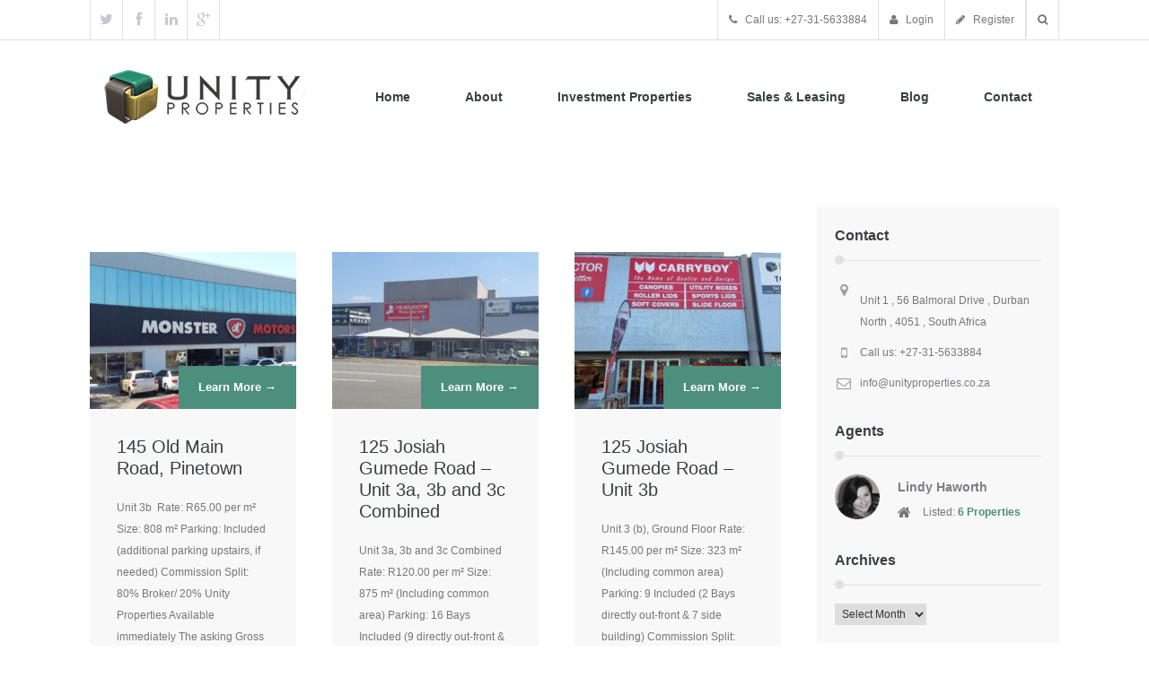

--- FILE ---
content_type: text/html; charset=UTF-8
request_url: https://www.unityproperties.co.za/property-location/pinetown/
body_size: 13046
content:
<!DOCTYPE html>
<html dir="ltr" lang="en-US" prefix="og: https://ogp.me/ns#">
<head>
<meta http-equiv="Content-Type" content="text/html; charset=UTF-8" />
<meta name="viewport" content="width=device-width, initial-scale=1.0, maximum-scale=1.0" />

<link rel="alternate" type="application/rss+xml" title="Unity Properties RSS Feed" href="https://www.unityproperties.co.za/feed/" />
<link rel="shortcut icon" href="/wp-content/uploads/2014/04/Icon-70x70.png" />
<link rel="profile" href="http://gmpg.org/xfn/11">
<link rel="pingback" href="https://www.unityproperties.co.za/xmlrpc.php">
	<style>img:is([sizes="auto" i], [sizes^="auto," i]) { contain-intrinsic-size: 3000px 1500px }</style>
	
		<!-- All in One SEO 4.8.7 - aioseo.com -->
		<title>Pinetown | Unity Properties</title>
	<meta name="robots" content="max-image-preview:large" />
	<link rel="canonical" href="https://www.unityproperties.co.za/property-location/pinetown/" />
	<meta name="generator" content="All in One SEO (AIOSEO) 4.8.7" />
		<script type="application/ld+json" class="aioseo-schema">
			{"@context":"https:\/\/schema.org","@graph":[{"@type":"BreadcrumbList","@id":"https:\/\/www.unityproperties.co.za\/property-location\/pinetown\/#breadcrumblist","itemListElement":[{"@type":"ListItem","@id":"https:\/\/www.unityproperties.co.za#listItem","position":1,"name":"Home","item":"https:\/\/www.unityproperties.co.za","nextItem":{"@type":"ListItem","@id":"https:\/\/www.unityproperties.co.za\/property-location\/pinetown\/#listItem","name":"Pinetown"}},{"@type":"ListItem","@id":"https:\/\/www.unityproperties.co.za\/property-location\/pinetown\/#listItem","position":2,"name":"Pinetown","previousItem":{"@type":"ListItem","@id":"https:\/\/www.unityproperties.co.za#listItem","name":"Home"}}]},{"@type":"CollectionPage","@id":"https:\/\/www.unityproperties.co.za\/property-location\/pinetown\/#collectionpage","url":"https:\/\/www.unityproperties.co.za\/property-location\/pinetown\/","name":"Pinetown | Unity Properties","inLanguage":"en-US","isPartOf":{"@id":"https:\/\/www.unityproperties.co.za\/#website"},"breadcrumb":{"@id":"https:\/\/www.unityproperties.co.za\/property-location\/pinetown\/#breadcrumblist"}},{"@type":"Organization","@id":"https:\/\/www.unityproperties.co.za\/#organization","name":"Unity Properties","description":"Investment Property Portfolio","url":"https:\/\/www.unityproperties.co.za\/"},{"@type":"WebSite","@id":"https:\/\/www.unityproperties.co.za\/#website","url":"https:\/\/www.unityproperties.co.za\/","name":"Unity Properties","description":"Investment Property Portfolio","inLanguage":"en-US","publisher":{"@id":"https:\/\/www.unityproperties.co.za\/#organization"}}]}
		</script>
		<!-- All in One SEO -->

<link rel='dns-prefetch' href='//maps.google.com' />
<link rel='dns-prefetch' href='//fonts.googleapis.com' />
<link rel="alternate" type="application/rss+xml" title="Unity Properties &raquo; Feed" href="https://www.unityproperties.co.za/feed/" />
<link rel="alternate" type="application/rss+xml" title="Unity Properties &raquo; Comments Feed" href="https://www.unityproperties.co.za/comments/feed/" />
<link rel="alternate" type="application/rss+xml" title="Unity Properties &raquo; Pinetown Property Location Feed" href="https://www.unityproperties.co.za/property-location/pinetown/feed/" />
		<!-- This site uses the Google Analytics by ExactMetrics plugin v8.8.0 - Using Analytics tracking - https://www.exactmetrics.com/ -->
		<!-- Note: ExactMetrics is not currently configured on this site. The site owner needs to authenticate with Google Analytics in the ExactMetrics settings panel. -->
					<!-- No tracking code set -->
				<!-- / Google Analytics by ExactMetrics -->
		<script type="text/javascript">
/* <![CDATA[ */
window._wpemojiSettings = {"baseUrl":"https:\/\/s.w.org\/images\/core\/emoji\/16.0.1\/72x72\/","ext":".png","svgUrl":"https:\/\/s.w.org\/images\/core\/emoji\/16.0.1\/svg\/","svgExt":".svg","source":{"concatemoji":"https:\/\/www.unityproperties.co.za\/wp-includes\/js\/wp-emoji-release.min.js?ver=19c12142f59cd48c0fae30fef86325af"}};
/*! This file is auto-generated */
!function(s,n){var o,i,e;function c(e){try{var t={supportTests:e,timestamp:(new Date).valueOf()};sessionStorage.setItem(o,JSON.stringify(t))}catch(e){}}function p(e,t,n){e.clearRect(0,0,e.canvas.width,e.canvas.height),e.fillText(t,0,0);var t=new Uint32Array(e.getImageData(0,0,e.canvas.width,e.canvas.height).data),a=(e.clearRect(0,0,e.canvas.width,e.canvas.height),e.fillText(n,0,0),new Uint32Array(e.getImageData(0,0,e.canvas.width,e.canvas.height).data));return t.every(function(e,t){return e===a[t]})}function u(e,t){e.clearRect(0,0,e.canvas.width,e.canvas.height),e.fillText(t,0,0);for(var n=e.getImageData(16,16,1,1),a=0;a<n.data.length;a++)if(0!==n.data[a])return!1;return!0}function f(e,t,n,a){switch(t){case"flag":return n(e,"\ud83c\udff3\ufe0f\u200d\u26a7\ufe0f","\ud83c\udff3\ufe0f\u200b\u26a7\ufe0f")?!1:!n(e,"\ud83c\udde8\ud83c\uddf6","\ud83c\udde8\u200b\ud83c\uddf6")&&!n(e,"\ud83c\udff4\udb40\udc67\udb40\udc62\udb40\udc65\udb40\udc6e\udb40\udc67\udb40\udc7f","\ud83c\udff4\u200b\udb40\udc67\u200b\udb40\udc62\u200b\udb40\udc65\u200b\udb40\udc6e\u200b\udb40\udc67\u200b\udb40\udc7f");case"emoji":return!a(e,"\ud83e\udedf")}return!1}function g(e,t,n,a){var r="undefined"!=typeof WorkerGlobalScope&&self instanceof WorkerGlobalScope?new OffscreenCanvas(300,150):s.createElement("canvas"),o=r.getContext("2d",{willReadFrequently:!0}),i=(o.textBaseline="top",o.font="600 32px Arial",{});return e.forEach(function(e){i[e]=t(o,e,n,a)}),i}function t(e){var t=s.createElement("script");t.src=e,t.defer=!0,s.head.appendChild(t)}"undefined"!=typeof Promise&&(o="wpEmojiSettingsSupports",i=["flag","emoji"],n.supports={everything:!0,everythingExceptFlag:!0},e=new Promise(function(e){s.addEventListener("DOMContentLoaded",e,{once:!0})}),new Promise(function(t){var n=function(){try{var e=JSON.parse(sessionStorage.getItem(o));if("object"==typeof e&&"number"==typeof e.timestamp&&(new Date).valueOf()<e.timestamp+604800&&"object"==typeof e.supportTests)return e.supportTests}catch(e){}return null}();if(!n){if("undefined"!=typeof Worker&&"undefined"!=typeof OffscreenCanvas&&"undefined"!=typeof URL&&URL.createObjectURL&&"undefined"!=typeof Blob)try{var e="postMessage("+g.toString()+"("+[JSON.stringify(i),f.toString(),p.toString(),u.toString()].join(",")+"));",a=new Blob([e],{type:"text/javascript"}),r=new Worker(URL.createObjectURL(a),{name:"wpTestEmojiSupports"});return void(r.onmessage=function(e){c(n=e.data),r.terminate(),t(n)})}catch(e){}c(n=g(i,f,p,u))}t(n)}).then(function(e){for(var t in e)n.supports[t]=e[t],n.supports.everything=n.supports.everything&&n.supports[t],"flag"!==t&&(n.supports.everythingExceptFlag=n.supports.everythingExceptFlag&&n.supports[t]);n.supports.everythingExceptFlag=n.supports.everythingExceptFlag&&!n.supports.flag,n.DOMReady=!1,n.readyCallback=function(){n.DOMReady=!0}}).then(function(){return e}).then(function(){var e;n.supports.everything||(n.readyCallback(),(e=n.source||{}).concatemoji?t(e.concatemoji):e.wpemoji&&e.twemoji&&(t(e.twemoji),t(e.wpemoji)))}))}((window,document),window._wpemojiSettings);
/* ]]> */
</script>
<link rel='stylesheet' id='timeline-css-css' href='https://www.unityproperties.co.za/wp-content/plugins/content_timeline/css/frontend/timeline.css?ver=19c12142f59cd48c0fae30fef86325af' type='text/css' media='all' />
<link rel='stylesheet' id='customScroll-css-css' href='https://www.unityproperties.co.za/wp-content/plugins/content_timeline/css/frontend/jquery.mCustomScrollbar.css?ver=19c12142f59cd48c0fae30fef86325af' type='text/css' media='all' />
<link rel='stylesheet' id='prettyPhoto-css-css' href='https://www.unityproperties.co.za/wp-content/plugins/content_timeline/css/frontend/prettyPhoto.css?ver=19c12142f59cd48c0fae30fef86325af' type='text/css' media='all' />
<style id='wp-emoji-styles-inline-css' type='text/css'>

	img.wp-smiley, img.emoji {
		display: inline !important;
		border: none !important;
		box-shadow: none !important;
		height: 1em !important;
		width: 1em !important;
		margin: 0 0.07em !important;
		vertical-align: -0.1em !important;
		background: none !important;
		padding: 0 !important;
	}
</style>
<link rel='stylesheet' id='wp-block-library-css' href='https://www.unityproperties.co.za/wp-includes/css/dist/block-library/style.min.css?ver=19c12142f59cd48c0fae30fef86325af' type='text/css' media='all' />
<style id='classic-theme-styles-inline-css' type='text/css'>
/*! This file is auto-generated */
.wp-block-button__link{color:#fff;background-color:#32373c;border-radius:9999px;box-shadow:none;text-decoration:none;padding:calc(.667em + 2px) calc(1.333em + 2px);font-size:1.125em}.wp-block-file__button{background:#32373c;color:#fff;text-decoration:none}
</style>
<style id='collapsing-categories-style-inline-css' type='text/css'>


</style>
<style id='global-styles-inline-css' type='text/css'>
:root{--wp--preset--aspect-ratio--square: 1;--wp--preset--aspect-ratio--4-3: 4/3;--wp--preset--aspect-ratio--3-4: 3/4;--wp--preset--aspect-ratio--3-2: 3/2;--wp--preset--aspect-ratio--2-3: 2/3;--wp--preset--aspect-ratio--16-9: 16/9;--wp--preset--aspect-ratio--9-16: 9/16;--wp--preset--color--black: #000000;--wp--preset--color--cyan-bluish-gray: #abb8c3;--wp--preset--color--white: #ffffff;--wp--preset--color--pale-pink: #f78da7;--wp--preset--color--vivid-red: #cf2e2e;--wp--preset--color--luminous-vivid-orange: #ff6900;--wp--preset--color--luminous-vivid-amber: #fcb900;--wp--preset--color--light-green-cyan: #7bdcb5;--wp--preset--color--vivid-green-cyan: #00d084;--wp--preset--color--pale-cyan-blue: #8ed1fc;--wp--preset--color--vivid-cyan-blue: #0693e3;--wp--preset--color--vivid-purple: #9b51e0;--wp--preset--gradient--vivid-cyan-blue-to-vivid-purple: linear-gradient(135deg,rgba(6,147,227,1) 0%,rgb(155,81,224) 100%);--wp--preset--gradient--light-green-cyan-to-vivid-green-cyan: linear-gradient(135deg,rgb(122,220,180) 0%,rgb(0,208,130) 100%);--wp--preset--gradient--luminous-vivid-amber-to-luminous-vivid-orange: linear-gradient(135deg,rgba(252,185,0,1) 0%,rgba(255,105,0,1) 100%);--wp--preset--gradient--luminous-vivid-orange-to-vivid-red: linear-gradient(135deg,rgba(255,105,0,1) 0%,rgb(207,46,46) 100%);--wp--preset--gradient--very-light-gray-to-cyan-bluish-gray: linear-gradient(135deg,rgb(238,238,238) 0%,rgb(169,184,195) 100%);--wp--preset--gradient--cool-to-warm-spectrum: linear-gradient(135deg,rgb(74,234,220) 0%,rgb(151,120,209) 20%,rgb(207,42,186) 40%,rgb(238,44,130) 60%,rgb(251,105,98) 80%,rgb(254,248,76) 100%);--wp--preset--gradient--blush-light-purple: linear-gradient(135deg,rgb(255,206,236) 0%,rgb(152,150,240) 100%);--wp--preset--gradient--blush-bordeaux: linear-gradient(135deg,rgb(254,205,165) 0%,rgb(254,45,45) 50%,rgb(107,0,62) 100%);--wp--preset--gradient--luminous-dusk: linear-gradient(135deg,rgb(255,203,112) 0%,rgb(199,81,192) 50%,rgb(65,88,208) 100%);--wp--preset--gradient--pale-ocean: linear-gradient(135deg,rgb(255,245,203) 0%,rgb(182,227,212) 50%,rgb(51,167,181) 100%);--wp--preset--gradient--electric-grass: linear-gradient(135deg,rgb(202,248,128) 0%,rgb(113,206,126) 100%);--wp--preset--gradient--midnight: linear-gradient(135deg,rgb(2,3,129) 0%,rgb(40,116,252) 100%);--wp--preset--font-size--small: 13px;--wp--preset--font-size--medium: 20px;--wp--preset--font-size--large: 36px;--wp--preset--font-size--x-large: 42px;--wp--preset--spacing--20: 0.44rem;--wp--preset--spacing--30: 0.67rem;--wp--preset--spacing--40: 1rem;--wp--preset--spacing--50: 1.5rem;--wp--preset--spacing--60: 2.25rem;--wp--preset--spacing--70: 3.38rem;--wp--preset--spacing--80: 5.06rem;--wp--preset--shadow--natural: 6px 6px 9px rgba(0, 0, 0, 0.2);--wp--preset--shadow--deep: 12px 12px 50px rgba(0, 0, 0, 0.4);--wp--preset--shadow--sharp: 6px 6px 0px rgba(0, 0, 0, 0.2);--wp--preset--shadow--outlined: 6px 6px 0px -3px rgba(255, 255, 255, 1), 6px 6px rgba(0, 0, 0, 1);--wp--preset--shadow--crisp: 6px 6px 0px rgba(0, 0, 0, 1);}:where(.is-layout-flex){gap: 0.5em;}:where(.is-layout-grid){gap: 0.5em;}body .is-layout-flex{display: flex;}.is-layout-flex{flex-wrap: wrap;align-items: center;}.is-layout-flex > :is(*, div){margin: 0;}body .is-layout-grid{display: grid;}.is-layout-grid > :is(*, div){margin: 0;}:where(.wp-block-columns.is-layout-flex){gap: 2em;}:where(.wp-block-columns.is-layout-grid){gap: 2em;}:where(.wp-block-post-template.is-layout-flex){gap: 1.25em;}:where(.wp-block-post-template.is-layout-grid){gap: 1.25em;}.has-black-color{color: var(--wp--preset--color--black) !important;}.has-cyan-bluish-gray-color{color: var(--wp--preset--color--cyan-bluish-gray) !important;}.has-white-color{color: var(--wp--preset--color--white) !important;}.has-pale-pink-color{color: var(--wp--preset--color--pale-pink) !important;}.has-vivid-red-color{color: var(--wp--preset--color--vivid-red) !important;}.has-luminous-vivid-orange-color{color: var(--wp--preset--color--luminous-vivid-orange) !important;}.has-luminous-vivid-amber-color{color: var(--wp--preset--color--luminous-vivid-amber) !important;}.has-light-green-cyan-color{color: var(--wp--preset--color--light-green-cyan) !important;}.has-vivid-green-cyan-color{color: var(--wp--preset--color--vivid-green-cyan) !important;}.has-pale-cyan-blue-color{color: var(--wp--preset--color--pale-cyan-blue) !important;}.has-vivid-cyan-blue-color{color: var(--wp--preset--color--vivid-cyan-blue) !important;}.has-vivid-purple-color{color: var(--wp--preset--color--vivid-purple) !important;}.has-black-background-color{background-color: var(--wp--preset--color--black) !important;}.has-cyan-bluish-gray-background-color{background-color: var(--wp--preset--color--cyan-bluish-gray) !important;}.has-white-background-color{background-color: var(--wp--preset--color--white) !important;}.has-pale-pink-background-color{background-color: var(--wp--preset--color--pale-pink) !important;}.has-vivid-red-background-color{background-color: var(--wp--preset--color--vivid-red) !important;}.has-luminous-vivid-orange-background-color{background-color: var(--wp--preset--color--luminous-vivid-orange) !important;}.has-luminous-vivid-amber-background-color{background-color: var(--wp--preset--color--luminous-vivid-amber) !important;}.has-light-green-cyan-background-color{background-color: var(--wp--preset--color--light-green-cyan) !important;}.has-vivid-green-cyan-background-color{background-color: var(--wp--preset--color--vivid-green-cyan) !important;}.has-pale-cyan-blue-background-color{background-color: var(--wp--preset--color--pale-cyan-blue) !important;}.has-vivid-cyan-blue-background-color{background-color: var(--wp--preset--color--vivid-cyan-blue) !important;}.has-vivid-purple-background-color{background-color: var(--wp--preset--color--vivid-purple) !important;}.has-black-border-color{border-color: var(--wp--preset--color--black) !important;}.has-cyan-bluish-gray-border-color{border-color: var(--wp--preset--color--cyan-bluish-gray) !important;}.has-white-border-color{border-color: var(--wp--preset--color--white) !important;}.has-pale-pink-border-color{border-color: var(--wp--preset--color--pale-pink) !important;}.has-vivid-red-border-color{border-color: var(--wp--preset--color--vivid-red) !important;}.has-luminous-vivid-orange-border-color{border-color: var(--wp--preset--color--luminous-vivid-orange) !important;}.has-luminous-vivid-amber-border-color{border-color: var(--wp--preset--color--luminous-vivid-amber) !important;}.has-light-green-cyan-border-color{border-color: var(--wp--preset--color--light-green-cyan) !important;}.has-vivid-green-cyan-border-color{border-color: var(--wp--preset--color--vivid-green-cyan) !important;}.has-pale-cyan-blue-border-color{border-color: var(--wp--preset--color--pale-cyan-blue) !important;}.has-vivid-cyan-blue-border-color{border-color: var(--wp--preset--color--vivid-cyan-blue) !important;}.has-vivid-purple-border-color{border-color: var(--wp--preset--color--vivid-purple) !important;}.has-vivid-cyan-blue-to-vivid-purple-gradient-background{background: var(--wp--preset--gradient--vivid-cyan-blue-to-vivid-purple) !important;}.has-light-green-cyan-to-vivid-green-cyan-gradient-background{background: var(--wp--preset--gradient--light-green-cyan-to-vivid-green-cyan) !important;}.has-luminous-vivid-amber-to-luminous-vivid-orange-gradient-background{background: var(--wp--preset--gradient--luminous-vivid-amber-to-luminous-vivid-orange) !important;}.has-luminous-vivid-orange-to-vivid-red-gradient-background{background: var(--wp--preset--gradient--luminous-vivid-orange-to-vivid-red) !important;}.has-very-light-gray-to-cyan-bluish-gray-gradient-background{background: var(--wp--preset--gradient--very-light-gray-to-cyan-bluish-gray) !important;}.has-cool-to-warm-spectrum-gradient-background{background: var(--wp--preset--gradient--cool-to-warm-spectrum) !important;}.has-blush-light-purple-gradient-background{background: var(--wp--preset--gradient--blush-light-purple) !important;}.has-blush-bordeaux-gradient-background{background: var(--wp--preset--gradient--blush-bordeaux) !important;}.has-luminous-dusk-gradient-background{background: var(--wp--preset--gradient--luminous-dusk) !important;}.has-pale-ocean-gradient-background{background: var(--wp--preset--gradient--pale-ocean) !important;}.has-electric-grass-gradient-background{background: var(--wp--preset--gradient--electric-grass) !important;}.has-midnight-gradient-background{background: var(--wp--preset--gradient--midnight) !important;}.has-small-font-size{font-size: var(--wp--preset--font-size--small) !important;}.has-medium-font-size{font-size: var(--wp--preset--font-size--medium) !important;}.has-large-font-size{font-size: var(--wp--preset--font-size--large) !important;}.has-x-large-font-size{font-size: var(--wp--preset--font-size--x-large) !important;}
:where(.wp-block-post-template.is-layout-flex){gap: 1.25em;}:where(.wp-block-post-template.is-layout-grid){gap: 1.25em;}
:where(.wp-block-columns.is-layout-flex){gap: 2em;}:where(.wp-block-columns.is-layout-grid){gap: 2em;}
:root :where(.wp-block-pullquote){font-size: 1.5em;line-height: 1.6;}
</style>
<link rel='stylesheet' id='contact-form-7-css' href='https://www.unityproperties.co.za/wp-content/plugins/contact-form-7/includes/css/styles.css?ver=6.1.1' type='text/css' media='all' />
<link rel='stylesheet' id='typo-style-css' href='https://www.unityproperties.co.za/wp-content/plugins/typo-shortcodes/typo-style.css?ver=19c12142f59cd48c0fae30fef86325af' type='text/css' media='all' />
<link rel='stylesheet' id='toggle-style-css' href='https://www.unityproperties.co.za/wp-content/plugins/typo-shortcodes/js/toggle/style.css?ver=19c12142f59cd48c0fae30fef86325af' type='text/css' media='all' />
<link rel='stylesheet' id='tab-style-css' href='https://www.unityproperties.co.za/wp-content/plugins/typo-shortcodes/js/tabs/tabs.css?ver=19c12142f59cd48c0fae30fef86325af' type='text/css' media='all' />
<link rel='stylesheet' id='homeland_style-css' href='https://www.unityproperties.co.za/wp-content/themes/homeland/style.css?ver=19c12142f59cd48c0fae30fef86325af' type='text/css' media='all' />
<link rel='stylesheet' id='homeland_bitter-css' href='http://fonts.googleapis.com/css?family=Bitter%3A400%2C700%2C400italic&#038;subset=latin%2Clatin-ext&#038;ver=19c12142f59cd48c0fae30fef86325af' type='text/css' media='all' />
<link rel='stylesheet' id='homeland_font-awesome-css' href='https://www.unityproperties.co.za/wp-content/themes/homeland/includes/font-awesome/css/font-awesome.min.css?ver=19c12142f59cd48c0fae30fef86325af' type='text/css' media='all' />
<link rel='stylesheet' id='homeland_superfish-style-css' href='https://www.unityproperties.co.za/wp-content/themes/homeland/js/superfish/superfish.css?ver=19c12142f59cd48c0fae30fef86325af' type='text/css' media='all' />
<link rel='stylesheet' id='homeland_flexslider-style-css' href='https://www.unityproperties.co.za/wp-content/themes/homeland/js/flexslider/flexslider.css?ver=19c12142f59cd48c0fae30fef86325af' type='text/css' media='all' />
<link rel='stylesheet' id='homeland_caption-style-css' href='https://www.unityproperties.co.za/wp-content/themes/homeland/js/caption/component.css?ver=19c12142f59cd48c0fae30fef86325af' type='text/css' media='all' />
<link rel='stylesheet' id='homeland_elastic-style-css' href='https://www.unityproperties.co.za/wp-content/themes/homeland/js/elastislide/elastislide.css?ver=19c12142f59cd48c0fae30fef86325af' type='text/css' media='all' />
<link rel='stylesheet' id='homeland_hover-style-css' href='https://www.unityproperties.co.za/wp-content/themes/homeland/js/hover/component.css?ver=19c12142f59cd48c0fae30fef86325af' type='text/css' media='all' />
<link rel='stylesheet' id='homeland_search-style-css' href='https://www.unityproperties.co.za/wp-content/themes/homeland/js/search/component.css?ver=19c12142f59cd48c0fae30fef86325af' type='text/css' media='all' />
<link rel='stylesheet' id='homeland_selectbox-style-css' href='https://www.unityproperties.co.za/wp-content/themes/homeland/js/selectbox/jquery.selectBox.css?ver=19c12142f59cd48c0fae30fef86325af' type='text/css' media='all' />
<link rel='stylesheet' id='homeland_responsive-css' href='https://www.unityproperties.co.za/wp-content/themes/homeland/responsive.css?ver=19c12142f59cd48c0fae30fef86325af' type='text/css' media='all' />
<link rel='stylesheet' id='homeland_roboto-css' href='http://fonts.googleapis.com/css?family=Roboto%3A400%2C100%2C100italic%2C300%2C300italic%2C400italic%2C500%2C500italic%2C700%2C700italic%2C900%2C900italic&#038;subset=latin%2Ccyrillic-ext%2Cgreek-ext%2Cgreek%2Cvietnamese%2Clatin-ext%2Ccyrillic&#038;ver=19c12142f59cd48c0fae30fef86325af' type='text/css' media='all' />
<script type="text/javascript" src="https://www.unityproperties.co.za/wp-includes/js/jquery/jquery.min.js?ver=3.7.1" id="jquery-core-js"></script>
<script type="text/javascript" src="https://www.unityproperties.co.za/wp-includes/js/jquery/jquery-migrate.min.js?ver=3.4.1" id="jquery-migrate-js"></script>
<script type="text/javascript" src="https://www.unityproperties.co.za/wp-content/plugins/content_timeline/js/frontend/jquery.easing.1.3.js?ver=19c12142f59cd48c0fae30fef86325af" id="jQuery-easing-js"></script>
<script type="text/javascript" src="https://www.unityproperties.co.za/wp-content/plugins/content_timeline/js/frontend/jquery.timeline.min.js?ver=19c12142f59cd48c0fae30fef86325af" id="jQuery-timeline-js"></script>
<script type="text/javascript" src="https://www.unityproperties.co.za/wp-content/plugins/content_timeline/js/frontend/jquery.mousewheel.min.js?ver=19c12142f59cd48c0fae30fef86325af" id="jQuery-mousew-js"></script>
<script type="text/javascript" src="https://www.unityproperties.co.za/wp-content/plugins/content_timeline/js/frontend/jquery.mCustomScrollbar.min.js?ver=19c12142f59cd48c0fae30fef86325af" id="jQuery-customScroll-js"></script>
<script type="text/javascript" src="https://www.unityproperties.co.za/wp-content/plugins/content_timeline/js/frontend/rollover.js?ver=19c12142f59cd48c0fae30fef86325af" id="rollover-js"></script>
<script type="text/javascript" src="https://www.unityproperties.co.za/wp-content/plugins/content_timeline/js/frontend/jquery.prettyPhoto.js?ver=19c12142f59cd48c0fae30fef86325af" id="jquery-prettyPhoto-js"></script>
<script type="text/javascript" src="http://maps.google.com/maps/api/js?sensor=true&amp;ver=19c12142f59cd48c0fae30fef86325af" id="homeland_gmap-sensor-js"></script>
<script type="text/javascript" src="https://www.unityproperties.co.za/wp-content/themes/homeland/js/gmap.js?ver=19c12142f59cd48c0fae30fef86325af" id="homeland_gmap-js"></script>
<link rel="https://api.w.org/" href="https://www.unityproperties.co.za/wp-json/" /><link rel="EditURI" type="application/rsd+xml" title="RSD" href="https://www.unityproperties.co.za/xmlrpc.php?rsd" />

<link href="http://fonts.googleapis.com/css?family=Montserrat" rel="stylesheet" type="text/css"><script type="text/javascript">
(function(url){
	if(/(?:Chrome\/26\.0\.1410\.63 Safari\/537\.31|WordfenceTestMonBot)/.test(navigator.userAgent)){ return; }
	var addEvent = function(evt, handler) {
		if (window.addEventListener) {
			document.addEventListener(evt, handler, false);
		} else if (window.attachEvent) {
			document.attachEvent('on' + evt, handler);
		}
	};
	var removeEvent = function(evt, handler) {
		if (window.removeEventListener) {
			document.removeEventListener(evt, handler, false);
		} else if (window.detachEvent) {
			document.detachEvent('on' + evt, handler);
		}
	};
	var evts = 'contextmenu dblclick drag dragend dragenter dragleave dragover dragstart drop keydown keypress keyup mousedown mousemove mouseout mouseover mouseup mousewheel scroll'.split(' ');
	var logHuman = function() {
		if (window.wfLogHumanRan) { return; }
		window.wfLogHumanRan = true;
		var wfscr = document.createElement('script');
		wfscr.type = 'text/javascript';
		wfscr.async = true;
		wfscr.src = url + '&r=' + Math.random();
		(document.getElementsByTagName('head')[0]||document.getElementsByTagName('body')[0]).appendChild(wfscr);
		for (var i = 0; i < evts.length; i++) {
			removeEvent(evts[i], logHuman);
		}
	};
	for (var i = 0; i < evts.length; i++) {
		addEvent(evts[i], logHuman);
	}
})('//www.unityproperties.co.za/?wordfence_lh=1&hid=6CFAAA05A4CA2631F18ED128E0011443');
</script><style type="text/css">			.search-title span, .selectBox-dropdown .selectBox-arrow, 
			.home-flexslider .flex-direction-nav li .flex-next:hover, 
			.home-flexslider .flex-direction-nav li .flex-prev:hover, 
			.properties-flexslider .flex-direction-nav li .flex-next:hover, 
			.properties-flexslider .flex-direction-nav li .flex-prev:hover,
			.blog-flexslider .flex-direction-nav li .flex-next:hover, 
			.blog-flexslider .flex-direction-nav li .flex-prev:hover, .services-desc a.more, .cat-price,
			.grid li:hover .property-info, .pimage figcaption i, .feat-thumb figcaption i, .feat-medium figcaption i,
			.nsu-submit, a#toTop, .pactions a:link, .pactions a:visited, 
			.theme-menu ul li.current-menu-item a, .theme-menu ul li.current-menu-ancestor a, 
			.theme-menu ul li.current-menu-parent a, .theme-menu ul li a:hover, 
			.sf-menu li.sfHover a, .sf-menu li.sfHover a:after, .cat-toogles ul li.current-cat a, 
			.cat-toogles ul li a:hover, .page-numbers li a:hover, .alignleft a:hover, .alignright a:hover, 
			.post-link-blog .prev a:hover, .post-link-blog .next a:hover, span.current, a.continue, .wpcf7-submit, #submit,
			.page-template-template-homepage2-php .hi-icon-effect-1 .hi-icon,
			.advance-search-widget ul li input[type="submit"], 
			.dsidx-widget.dsidx-search-widget 
			.dsidx-search-button input[type="submit"], #dsidx-price,
			#dsidx.dsidx-details .dsidx-contact-form table input[type="button"],
			.property-four-cols .view-details a, .agent-form ul li input[type="submit"] { 
				background:#4b8f7c 
			} 
			.sfHover ul li.sfHover a.sf-with-ul, a.back-home:link, a.back-home:visited { background:#4b8f7c !important; }
			.hi-icon, .no-touch .hi-icon-effect-1a .hi-icon:hover, .property-desc h4 a:hover, a.view-property:hover,
			.agent-block label span, .homeland_widget-agents label span, .agent-block h4 a:hover, .feat-desc span.price,
			.sf-menu li.sfHover ul li a:hover, .widget ul li a:hover, .widget ul li:hover:before, .copyright a, 
			.agent-block h4 a:hover, .agent-desc h4 a:hover, .agent-social ul li a:hover, .sidebar .pp-desc a:hover, 
			.services-page-desc h5 a:hover, .agent-about-list .agent-image h4 a:hover, 
			.blog-list-desc h4 a:hover, .blog-action ul li a:hover,
			.comment-details h5 a:hover, .property-desc-slide span, .agent-info label,
			.property-three-cols .property-desc span.price, .property-four-cols .view-details a, 
			.agent-desc label.listed span, .contact-info label, .feat-desc h5 a:hover, .bdesc h5 a:hover,
			#dsidx-listings .dsidx-price, .featured-listing .price, 
			.dsidx-prop-title, a.dsidx-actions-button:hover, 
			#dsidx a:hover, .featured-listing h4 a:hover, 
			div.dsidx-results-widget .dsidx-controls a:hover, 
			.marker-window h5, .sitemap a:hover { color:#4b8f7c !important; } 
			.page-template-template-homepage2-php .hi-icon, .property-four-cols .view-details a { color:#FFF !important; }
			.hi-icon { border-color:#4b8f7c } 
			.advance-search-block.advance-search-block-page .inside, 
			.property-page-price { background:rgba(75,143,124,0.8) } 			.theme-menu ul li.current-menu-item a, .theme-menu ul li.current-menu-ancestor a, 
			.theme-menu ul li.current-menu-parent a, .theme-menu ul li a:hover, .sf-menu li.sfHover a,
			.sfHover ul li.sfHover a.sf-with-ul { background-color:#4b8f7c !important; } 
			.sf-menu li:hover ul a, .sf-menu li.sfHover ul a { background:#F2F2F2 !important; } Unity Properties</style>			<style type="text/css">	body, h1, h2, h3, h4, h5, h6, input, textarea, select, .widget_revslider .tp-caption { font-family:'Roboto', sans-serif; } </style><style type="text/css">.recentcomments a{display:inline !important;padding:0 !important;margin:0 !important;}</style><meta name="generator" content="Powered by Slider Revolution 6.5.24 - responsive, Mobile-Friendly Slider Plugin for WordPress with comfortable drag and drop interface." />
<script>function setREVStartSize(e){
			//window.requestAnimationFrame(function() {
				window.RSIW = window.RSIW===undefined ? window.innerWidth : window.RSIW;
				window.RSIH = window.RSIH===undefined ? window.innerHeight : window.RSIH;
				try {
					var pw = document.getElementById(e.c).parentNode.offsetWidth,
						newh;
					pw = pw===0 || isNaN(pw) || (e.l=="fullwidth" || e.layout=="fullwidth") ? window.RSIW : pw;
					e.tabw = e.tabw===undefined ? 0 : parseInt(e.tabw);
					e.thumbw = e.thumbw===undefined ? 0 : parseInt(e.thumbw);
					e.tabh = e.tabh===undefined ? 0 : parseInt(e.tabh);
					e.thumbh = e.thumbh===undefined ? 0 : parseInt(e.thumbh);
					e.tabhide = e.tabhide===undefined ? 0 : parseInt(e.tabhide);
					e.thumbhide = e.thumbhide===undefined ? 0 : parseInt(e.thumbhide);
					e.mh = e.mh===undefined || e.mh=="" || e.mh==="auto" ? 0 : parseInt(e.mh,0);
					if(e.layout==="fullscreen" || e.l==="fullscreen")
						newh = Math.max(e.mh,window.RSIH);
					else{
						e.gw = Array.isArray(e.gw) ? e.gw : [e.gw];
						for (var i in e.rl) if (e.gw[i]===undefined || e.gw[i]===0) e.gw[i] = e.gw[i-1];
						e.gh = e.el===undefined || e.el==="" || (Array.isArray(e.el) && e.el.length==0)? e.gh : e.el;
						e.gh = Array.isArray(e.gh) ? e.gh : [e.gh];
						for (var i in e.rl) if (e.gh[i]===undefined || e.gh[i]===0) e.gh[i] = e.gh[i-1];
											
						var nl = new Array(e.rl.length),
							ix = 0,
							sl;
						e.tabw = e.tabhide>=pw ? 0 : e.tabw;
						e.thumbw = e.thumbhide>=pw ? 0 : e.thumbw;
						e.tabh = e.tabhide>=pw ? 0 : e.tabh;
						e.thumbh = e.thumbhide>=pw ? 0 : e.thumbh;
						for (var i in e.rl) nl[i] = e.rl[i]<window.RSIW ? 0 : e.rl[i];
						sl = nl[0];
						for (var i in nl) if (sl>nl[i] && nl[i]>0) { sl = nl[i]; ix=i;}
						var m = pw>(e.gw[ix]+e.tabw+e.thumbw) ? 1 : (pw-(e.tabw+e.thumbw)) / (e.gw[ix]);
						newh =  (e.gh[ix] * m) + (e.tabh + e.thumbh);
					}
					var el = document.getElementById(e.c);
					if (el!==null && el) el.style.height = newh+"px";
					el = document.getElementById(e.c+"_wrapper");
					if (el!==null && el) {
						el.style.height = newh+"px";
						el.style.display = "block";
					}
				} catch(e){
					console.log("Failure at Presize of Slider:" + e)
				}
			//});
		  };</script>
		<style type="text/css" id="wp-custom-css">
			.header-bg {
    height: 20px;
    padding: 20px 0;
}

#map {
    width: 100%;
    height: 20px;
    margin-bottom: 50px;
    margin-top: -80px;
}

.ptitle { display: none; }		</style>
		</head>

<!--[if lt IE 9]>
<script src="//html5shim.googlecode.com/svn/trunk/html5.js"></script>
<![endif]-->

<body class="archive tax-homeland_property_location term-pinetown term-11 wp-theme-homeland">

		
	<!--CONTAINER-->
	<div id='container' 
		>

		<header >		
								<section class="header-block">
						<div class="inside clear">
										<!--SOCIAL-->
			<div class="social">
				<ul class="clear">
						
							<li><a href="http://twitter.com/UnityProperties" target="_blank"><i class="fa fa-twitter"></i></a></li>	
							<li><a href="http://facebook.com/unityproperties" target="_blank"><i class="fa fa-facebook"></i></a></li>	
							<li><a href="https://www.linkedin.com/company/unity-properties-pty-ltd" target="_blank"><i class="fa fa-linkedin"></i></a></li>	
							<li><a href="https://plus.google.com/u/0/b/103371049782741232368/103371049782741232368" target="_blank"><i class="fa fa-google-plus"></i></a></li>	
				</ul>
			</div>
					<!--CALL INFO.-->
			<div class="call-info clear">
				<span class="call-us"><i class="fa fa-phone"></i>
					Call us: +27-31-5633884				</span>
				<a href="https://www.unityproperties.co.za/wp-login.php" class="login"><i class="fa fa-user"></i>
					Login				</a>
				<a href="https://www.unityproperties.co.za/wp-login.php?action=register" class="register login"><i class="fa fa-pencil"></i>
					Register				</a>
				<div id="sb-search" class="sb-search search-icon">
					<form action="https://www.unityproperties.co.za/" method="get" id="searchform">
						<input class="sb-search-input" placeholder="Enter Keyword and hit enter..." type="text" value="" id="s" name="s">
						<input class="sb-search-submit" type="submit" value="">
						<span class="sb-icon-search"></span>
					</form>
				</div>
			</div>	
										
						</div>
					</section>
					<div class="inside clear">
									<!--LOGO-->		
			<aside class="logo clear">
				<h1>
					<a href="https://www.unityproperties.co.za">
														<img src="https://www.unityproperties.co.za/wp-content/uploads/2022/06/Unity.png" alt="Unity Properties" title="Unity Properties" />					</a>
				</h1>
			</aside>
					<!--MENU-->
			<nav class="clear">
				<div id="dropdown" class="theme-menu"><ul id="main-menu" class="sf-menu"><li id="menu-item-544" class="menu-item menu-item-type-post_type menu-item-object-page menu-item-home menu-item-544"><a href="https://www.unityproperties.co.za/">Home</a></li>
<li id="menu-item-528" class="menu-item menu-item-type-post_type menu-item-object-page menu-item-has-children menu-item-528"><a href="https://www.unityproperties.co.za/about/">About</a>
<ul class="sub-menu">
	<li id="menu-item-792" class="menu-item menu-item-type-post_type menu-item-object-page menu-item-792"><a href="https://www.unityproperties.co.za/about/agents/">Team</a></li>
	<li id="menu-item-684" class="menu-item menu-item-type-post_type menu-item-object-page menu-item-684"><a href="https://www.unityproperties.co.za/about/services/">Services</a></li>
</ul>
</li>
<li id="menu-item-825" class="menu-item menu-item-type-post_type menu-item-object-page menu-item-has-children menu-item-825"><a href="https://www.unityproperties.co.za/featured-properties/">Investment Properties</a>
<ul class="sub-menu">
	<li id="menu-item-907" class="menu-item menu-item-type-post_type menu-item-object-page menu-item-907"><a href="https://www.unityproperties.co.za/the-colony-shopping-centre/">The Colony</a></li>
	<li id="menu-item-906" class="menu-item menu-item-type-post_type menu-item-object-page menu-item-906"><a href="https://www.unityproperties.co.za/sandy-centre/">Sandy Centre</a></li>
	<li id="menu-item-905" class="menu-item menu-item-type-post_type menu-item-object-page menu-item-905"><a href="https://www.unityproperties.co.za/dube-village-mall/">Dube Village Mall</a></li>
</ul>
</li>
<li id="menu-item-809" class="menu-item menu-item-type-post_type menu-item-object-page menu-item-809"><a href="https://www.unityproperties.co.za/property/">Sales &#038; Leasing</a></li>
<li id="menu-item-812" class="menu-item menu-item-type-post_type menu-item-object-page menu-item-812"><a href="https://www.unityproperties.co.za/blog/">Blog</a></li>
<li id="menu-item-729" class="menu-item menu-item-type-post_type menu-item-object-page menu-item-729"><a href="https://www.unityproperties.co.za/contact/">Contact</a></li>
</ul></div>			</nav>	
						
					</div>		</header>

		<!--TITLE-->
				<style type="text/css">
			.page-title-block-default { background:url('http://wp.themecss.com/Homeland/wp-content/uploads/2013/12/View-over-the-lake_www.LuxuryWallpapers.net_-1920x300.jpg'); }
									.page-title-block-archive { background:url(''); } 		
		</style>
		<section class="page-title-block-default header-bg"><div class="inside">			<h2 class="ptitle">
				Pinetown			</h2>
			</div></section>	
	
	<!--BLOG LIST-->
	<section class="theme-pages">

		<div class="inside clear">

								<!--LEFT CONTAINER-->			
					<div class="left-container">		
														<div class="blog-grid masonry clear">
									
<article id="post-1735" class="blist-grid masonry-item  post-1735 homeland_properties type-homeland_properties status-publish has-post-thumbnail hentry homeland_property_type-warehouse homeland_property_type-workshop homeland_property_status-for-rent homeland_property_location-pinetown">
	<div class="blog-mask">
							<div class="blog-image">
						<div class="blog-large-image">
							<a href="https://www.unityproperties.co.za/property-item/145-old-main-road-pinetown/"><img width="230" height="175" src="https://www.unityproperties.co.za/wp-content/uploads/2025/02/2014-09-05-13.31.07-230x175.jpg" class="attachment-homeland_widget_property size-homeland_widget_property wp-post-image" alt="" decoding="async" srcset="https://www.unityproperties.co.za/wp-content/uploads/2025/02/2014-09-05-13.31.07-230x175.jpg 230w, https://www.unityproperties.co.za/wp-content/uploads/2025/02/2014-09-05-13.31.07-153x115.jpg 153w" sizes="(max-width: 230px) 100vw, 230px" /></a>
							<a href="https://www.unityproperties.co.za/property-item/145-old-main-road-pinetown/" class="continue">
								Learn More &rarr;
							</a>	
						</div>					
					</div>		
	</div>
	<div class="blog-list-desc clear">
		<div class="blog-text">
			<h4><a href="https://www.unityproperties.co.za/property-item/145-old-main-road-pinetown/">145 Old Main Road, Pinetown</a></h4><p>Unit 3b  Rate: R65.00 per m² Size: 808 m² Parking: Included (additional parking upstairs, if needed) Commission Split: 80% Broker/ 20% Unity Properties Available immediately The asking Gross rentals are &#8230;</p>
	
		</div>
		<div class="blog-action">
			<ul class="clear">
				<li><i class="fa fa-calendar"></i>February 12, 2025</li>
				<li><i class="fa fa-user"></i>lindy</li>
				<li><i class="fa fa-folder-o"></i></li>
				<li><i class="fa fa-comment"></i><a href="https://www.unityproperties.co.za/property-item/145-old-main-road-pinetown/#comments">No Comments</a></li>				
			</ul>			
		</div>		
	</div>
</article>
<article id="post-1730" class="blist-grid masonry-item  post-1730 homeland_properties type-homeland_properties status-publish has-post-thumbnail hentry homeland_property_type-fitment-centre homeland_property_type-showroom homeland_property_type-workshop homeland_property_status-for-rent homeland_property_location-pinetown">
	<div class="blog-mask">
							<div class="blog-image">
						<div class="blog-large-image">
							<a href="https://www.unityproperties.co.za/property-item/125-josiah-gumede-road-unit-3a-3b-and-3c-combined/"><img width="230" height="175" src="https://www.unityproperties.co.za/wp-content/uploads/2019/08/20231122_091720-230x175.jpg" class="attachment-homeland_widget_property size-homeland_widget_property wp-post-image" alt="" decoding="async" srcset="https://www.unityproperties.co.za/wp-content/uploads/2019/08/20231122_091720-230x175.jpg 230w, https://www.unityproperties.co.za/wp-content/uploads/2019/08/20231122_091720-153x115.jpg 153w" sizes="(max-width: 230px) 100vw, 230px" /></a>
							<a href="https://www.unityproperties.co.za/property-item/125-josiah-gumede-road-unit-3a-3b-and-3c-combined/" class="continue">
								Learn More &rarr;
							</a>	
						</div>					
					</div>		
	</div>
	<div class="blog-list-desc clear">
		<div class="blog-text">
			<h4><a href="https://www.unityproperties.co.za/property-item/125-josiah-gumede-road-unit-3a-3b-and-3c-combined/">125 Josiah Gumede Road &#8211; Unit 3a, 3b and 3c Combined</a></h4><p>Unit 3a, 3b and 3c Combined Rate: R120.00 per m² Size: 875 m² (Including common area) Parking: 16 Bays Included (9 directly out-front &amp; 7 side building) Commission Split: 80% &#8230;</p>
	
		</div>
		<div class="blog-action">
			<ul class="clear">
				<li><i class="fa fa-calendar"></i>May 20, 2024</li>
				<li><i class="fa fa-user"></i>lindy</li>
				<li><i class="fa fa-folder-o"></i></li>
				<li><i class="fa fa-comment"></i><a href="https://www.unityproperties.co.za/property-item/125-josiah-gumede-road-unit-3a-3b-and-3c-combined/#comments">No Comments</a></li>				
			</ul>			
		</div>		
	</div>
</article>
<article id="post-1728" class="blist-grid masonry-item last post-1728 homeland_properties type-homeland_properties status-publish has-post-thumbnail hentry homeland_property_type-showroom homeland_property_status-for-rent homeland_property_location-pinetown">
	<div class="blog-mask">
							<div class="blog-image">
						<div class="blog-large-image">
							<a href="https://www.unityproperties.co.za/property-item/125-josiah-gumede-road-unit-3b/"><img width="230" height="175" src="https://www.unityproperties.co.za/wp-content/uploads/2019/08/20220630_090040_resized-230x175.jpg" class="attachment-homeland_widget_property size-homeland_widget_property wp-post-image" alt="" decoding="async" srcset="https://www.unityproperties.co.za/wp-content/uploads/2019/08/20220630_090040_resized-230x175.jpg 230w, https://www.unityproperties.co.za/wp-content/uploads/2019/08/20220630_090040_resized-153x115.jpg 153w" sizes="(max-width: 230px) 100vw, 230px" /></a>
							<a href="https://www.unityproperties.co.za/property-item/125-josiah-gumede-road-unit-3b/" class="continue">
								Learn More &rarr;
							</a>	
						</div>					
					</div>		
	</div>
	<div class="blog-list-desc clear">
		<div class="blog-text">
			<h4><a href="https://www.unityproperties.co.za/property-item/125-josiah-gumede-road-unit-3b/">125 Josiah Gumede Road &#8211; Unit 3b</a></h4><p>Unit 3 (b), Ground Floor Rate: R145.00 per m² Size: 323 m² (Including common area) Parking: 9 Included (2 Bays directly out-front &amp; 7 side building) Commission Split: 80% Broker/ &#8230;</p>
	
		</div>
		<div class="blog-action">
			<ul class="clear">
				<li><i class="fa fa-calendar"></i>May 20, 2024</li>
				<li><i class="fa fa-user"></i>lindy</li>
				<li><i class="fa fa-folder-o"></i></li>
				<li><i class="fa fa-comment"></i><a href="https://www.unityproperties.co.za/property-item/125-josiah-gumede-road-unit-3b/#comments">No Comments</a></li>				
			</ul>			
		</div>		
	</div>
</article>
<article id="post-1727" class="blist-grid masonry-item  post-1727 homeland_properties type-homeland_properties status-publish has-post-thumbnail hentry homeland_property_type-showroom homeland_property_status-for-rent homeland_property_location-pinetown">
	<div class="blog-mask">
							<div class="blog-image">
						<div class="blog-large-image">
							<a href="https://www.unityproperties.co.za/property-item/125-josiah-gumede-road-unit-3a/"><img width="230" height="175" src="https://www.unityproperties.co.za/wp-content/uploads/2019/08/20231122_091720-230x175.jpg" class="attachment-homeland_widget_property size-homeland_widget_property wp-post-image" alt="" decoding="async" loading="lazy" srcset="https://www.unityproperties.co.za/wp-content/uploads/2019/08/20231122_091720-230x175.jpg 230w, https://www.unityproperties.co.za/wp-content/uploads/2019/08/20231122_091720-153x115.jpg 153w" sizes="auto, (max-width: 230px) 100vw, 230px" /></a>
							<a href="https://www.unityproperties.co.za/property-item/125-josiah-gumede-road-unit-3a/" class="continue">
								Learn More &rarr;
							</a>	
						</div>					
					</div>		
	</div>
	<div class="blog-list-desc clear">
		<div class="blog-text">
			<h4><a href="https://www.unityproperties.co.za/property-item/125-josiah-gumede-road-unit-3a/">125 Josiah Gumede Road &#8211; Unit 3a</a></h4><p>Unit 3 (a), Ground Floor Rate: R145.00 per m² Size: 250 m² (Including common area) Parking: 2 Bays directly out-front Commission Split: 80% Broker/ 20% Unity Properties Available Immediately The &#8230;</p>
	
		</div>
		<div class="blog-action">
			<ul class="clear">
				<li><i class="fa fa-calendar"></i>May 20, 2024</li>
				<li><i class="fa fa-user"></i>lindy</li>
				<li><i class="fa fa-folder-o"></i></li>
				<li><i class="fa fa-comment"></i><a href="https://www.unityproperties.co.za/property-item/125-josiah-gumede-road-unit-3a/#comments">No Comments</a></li>				
			</ul>			
		</div>		
	</div>
</article>
<article id="post-1706" class="blist-grid masonry-item  post-1706 homeland_properties type-homeland_properties status-publish has-post-thumbnail hentry homeland_property_type-retail-property homeland_property_status-for-rent homeland_property_location-pinetown">
	<div class="blog-mask">
							<div class="blog-image">
						<div class="blog-large-image">
							<a href="https://www.unityproperties.co.za/property-item/sandy-centre-pinetown/"><img width="230" height="175" src="https://www.unityproperties.co.za/wp-content/uploads/2024/05/SC_HDR6be-230x175.jpg" class="attachment-homeland_widget_property size-homeland_widget_property wp-post-image" alt="" decoding="async" loading="lazy" srcset="https://www.unityproperties.co.za/wp-content/uploads/2024/05/SC_HDR6be-230x175.jpg 230w, https://www.unityproperties.co.za/wp-content/uploads/2024/05/SC_HDR6be-153x115.jpg 153w" sizes="auto, (max-width: 230px) 100vw, 230px" /></a>
							<a href="https://www.unityproperties.co.za/property-item/sandy-centre-pinetown/" class="continue">
								Learn More &rarr;
							</a>	
						</div>					
					</div>		
	</div>
	<div class="blog-list-desc clear">
		<div class="blog-text">
			<h4><a href="https://www.unityproperties.co.za/property-item/sandy-centre-pinetown/">Sandy Centre Pinetown</a></h4><p>Unit 7 (b) &amp; (c) on the 1st floor Parking Included (Shopping Centre) General Information: Prime road frontage First floor Retail Centre Suitable for service industry Available from the 1st &#8230;</p>
	
		</div>
		<div class="blog-action">
			<ul class="clear">
				<li><i class="fa fa-calendar"></i>May 20, 2024</li>
				<li><i class="fa fa-user"></i>lindy</li>
				<li><i class="fa fa-folder-o"></i></li>
				<li><i class="fa fa-comment"></i><a href="https://www.unityproperties.co.za/property-item/sandy-centre-pinetown/#comments">No Comments</a></li>				
			</ul>			
		</div>		
	</div>
</article>								</div>		
						
											</div>

					<!--SIDEBAR-->	
					<div class="sidebar"><div id="contact-8" class="widget homeland_widget-contact-info"><h5>Contact</h5>
				<!--CONTACT INFO-->
				<ul>
					<li class="clear"><i class="fa fa-map-marker fa-lg"></i><label>Unit 1 , 56 Balmoral Drive , Durban North , 4051 , South Africa</label></li>
					<li><i class="fa fa-mobile fa-lg"></i>Call us: +27-31-5633884</li>
					<li><i class="fa fa-envelope-o fa-lg"></i><a href="mailto:info@unityproperties.co.za">info@unityproperties.co.za</a></li>
				</ul>

				</div><div id="agents-8" class="widget homeland_widget-agents"><h5>Agents</h5>	

				<!--AGENTS-->
				<ul>
										    	<li class="clear">
					    		<a href="https://www.unityproperties.co.za/author/lindy/"><img alt='' src='https://secure.gravatar.com/avatar/f4be8d9693008eb4044c790f37d49324ba1706540e3505d99a047a250269362a?s=50&#038;d=mm&#038;r=g' srcset='https://secure.gravatar.com/avatar/f4be8d9693008eb4044c790f37d49324ba1706540e3505d99a047a250269362a?s=100&#038;d=mm&#038;r=g 2x' class='avatar avatar-50 photo' height='50' width='50' loading='lazy' decoding='async'/></a>
					    		<h4><a href="https://www.unityproperties.co.za/author/lindy/">Lindy Haworth</a></h4>
					    		<label>
					    			<i class="fa fa-home fa-lg"></i> Listed:					    			<span>6&nbsp;Properties</span>
					    		</label>
					    	</li>	
					    					</ul>

				</div><div id="archives-6" class="widget widget_archive"><h5>Archives</h5>		<label class="screen-reader-text" for="archives-dropdown-6">Archives</label>
		<select id="archives-dropdown-6" name="archive-dropdown">
			
			<option value="">Select Month</option>
				<option value='https://www.unityproperties.co.za/2014/07/'> July 2014 &nbsp;(1)</option>

		</select>

			<script type="text/javascript">
/* <![CDATA[ */

(function() {
	var dropdown = document.getElementById( "archives-dropdown-6" );
	function onSelectChange() {
		if ( dropdown.options[ dropdown.selectedIndex ].value !== '' ) {
			document.location.href = this.options[ this.selectedIndex ].value;
		}
	}
	dropdown.onchange = onSelectChange;
})();

/* ]]> */
</script>
</div></div>
		</div>

	</section>

	<footer>	
						<!--FOOTER WIDGETS-->
				<section class="footer-widgets">
					<div class="inside clear">
						<div class="widget-column">
							<div id="gettouch-2" class="widget homeland_widget-get-in-touch"><h5>Connect With Us</h5>	

				<!--FOLLOW US-->
				<ul class="clear">
												<li><a href="http://facebook.com/unityproperties" title="" target="_blank"><i class="fa fa-facebook fa-lg"></i></a></li>							<li><a href="http://twitter.com/UnityProperties" title="" target="_blank"><i class="fa fa-twitter fa-lg"></i></a></li>							<li><a href="https://www.linkedin.com/company/unity-properties-pty-ltd" target="_blank"><i class="fa fa-linkedin fa-lg"></i></a></li>	
							<li><a href="https://plus.google.com/u/0/b/103371049782741232368/103371049782741232368" target="_blank"><i class="fa fa-google-plus fa-lg"></i></a>
							</li>				</ul>

				</div><div id="text-5" class="widget widget_text">			<div class="textwidget"><p>For all official information and updates regarding COVID-19, visit the South African Department of Health’s website at <a href="https://sacoronavirus.co.za/">www.SAcoronavirus.co.za</a></p>
</div>
		</div>						</div>
						<div class="widget-column">
							
		<div id="recent-posts-6" class="widget widget_recent_entries">
		<h5>Recent Posts</h5>
		<ul>
											<li>
					<a href="https://www.unityproperties.co.za/2014/07/01/understanding-property-cap-rates-and-valuations/">Understanding Property Cap Rates and Valuations</a>
											<span class="post-date">July 1, 2014</span>
									</li>
					</ul>

		</div><div id="tag_cloud-6" class="widget widget_tag_cloud"><h5>Tag Cloud</h5><div class="tagcloud"><a href="https://www.unityproperties.co.za/tag/cap-rates/" class="tag-cloud-link tag-link-30 tag-link-position-1" style="font-size: 8pt;" aria-label="Cap Rates (1 item)">Cap Rates</a>
<a href="https://www.unityproperties.co.za/tag/gary-gould/" class="tag-cloud-link tag-link-31 tag-link-position-2" style="font-size: 8pt;" aria-label="Gary Gould (1 item)">Gary Gould</a>
<a href="https://www.unityproperties.co.za/tag/unity-properties/" class="tag-cloud-link tag-link-32 tag-link-position-3" style="font-size: 8pt;" aria-label="Unity Properties (1 item)">Unity Properties</a></div>
</div>						</div>
						<div class="widget-column">
							<div id="twitter-2" class="widget homeland_widget-twitter"><h5><i class="fa fa-twitter"></i>Latest Tweets</h5>	

				<script type="text/javascript">
					(function($) {
					  	"use strict";
					  	
					  	jQuery(function($){
							$("#tweet").tweet({
								modpath: "https://www.unityproperties.co.za/wp-content/themes/homeland/js/twitter/index.php",
								username: "unityproperties",
								count: 2,							
								loading_text: "...",
								filter: function(t){ return ! /^@\w+/.test(t.tweet_raw_text); },
							});		
						});

					})(jQuery);					
				</script>
				
				<!--TWITTER FEED-->
				<div id="tweet">&nbsp;</div>  

				</div>						</div>
						<div class="widget-column last">
							This is a widget area, so please add widgets here...						</div>
					</div>
				</section>
						<section class="footer-main">
			<div class="inside clear">
				<div class="footer-inside">
					<label class="copyright">
						&copy;&nbsp;2026&nbsp;<a href="https://www.unityproperties.co.za">Unity Properties</a>&nbsp;&dash;&nbsp;Website by <a href=&nbsp;					</label>
					<a href="#" id="toTop"><i class="fa fa-angle-up"></i></a>	
				</div>
			</div>
		</section>			
	</footer>

</div>


		<script>
			window.RS_MODULES = window.RS_MODULES || {};
			window.RS_MODULES.modules = window.RS_MODULES.modules || {};
			window.RS_MODULES.waiting = window.RS_MODULES.waiting || [];
			window.RS_MODULES.defered = true;
			window.RS_MODULES.moduleWaiting = window.RS_MODULES.moduleWaiting || {};
			window.RS_MODULES.type = 'compiled';
		</script>
		<script type="speculationrules">
{"prefetch":[{"source":"document","where":{"and":[{"href_matches":"\/*"},{"not":{"href_matches":["\/wp-*.php","\/wp-admin\/*","\/wp-content\/uploads\/*","\/wp-content\/*","\/wp-content\/plugins\/*","\/wp-content\/themes\/homeland\/*","\/*\\?(.+)"]}},{"not":{"selector_matches":"a[rel~=\"nofollow\"]"}},{"not":{"selector_matches":".no-prefetch, .no-prefetch a"}}]},"eagerness":"conservative"}]}
</script>
					<script type="text/javascript"> 
						jQuery(window).load(function() { jQuery.backstretch("http://wp.themecss.com/Homeland/wp-content/uploads/2013/12/View-over-the-lake_www.LuxuryWallpapers.net_.jpg"); }); 
					</script><link rel='stylesheet' id='rs-plugin-settings-css' href='https://www.unityproperties.co.za/wp-content/plugins/revslider/public/assets/css/rs6.css?ver=6.5.24' type='text/css' media='all' />
<style id='rs-plugin-settings-inline-css' type='text/css'>
#rs-demo-id {}
</style>
<script type="text/javascript" src="https://www.unityproperties.co.za/wp-includes/js/jquery/ui/core.min.js?ver=1.13.3" id="jquery-ui-core-js"></script>
<script type="text/javascript" src="https://www.unityproperties.co.za/wp-includes/js/jquery/ui/mouse.min.js?ver=1.13.3" id="jquery-ui-mouse-js"></script>
<script type="text/javascript" src="https://www.unityproperties.co.za/wp-includes/js/jquery/ui/draggable.min.js?ver=1.13.3" id="jquery-ui-draggable-js"></script>
<script type="text/javascript" src="https://www.unityproperties.co.za/wp-includes/js/dist/hooks.min.js?ver=4d63a3d491d11ffd8ac6" id="wp-hooks-js"></script>
<script type="text/javascript" src="https://www.unityproperties.co.za/wp-includes/js/dist/i18n.min.js?ver=5e580eb46a90c2b997e6" id="wp-i18n-js"></script>
<script type="text/javascript" id="wp-i18n-js-after">
/* <![CDATA[ */
wp.i18n.setLocaleData( { 'text direction\u0004ltr': [ 'ltr' ] } );
/* ]]> */
</script>
<script type="text/javascript" src="https://www.unityproperties.co.za/wp-content/plugins/contact-form-7/includes/swv/js/index.js?ver=6.1.1" id="swv-js"></script>
<script type="text/javascript" id="contact-form-7-js-before">
/* <![CDATA[ */
var wpcf7 = {
    "api": {
        "root": "https:\/\/www.unityproperties.co.za\/wp-json\/",
        "namespace": "contact-form-7\/v1"
    }
};
/* ]]> */
</script>
<script type="text/javascript" src="https://www.unityproperties.co.za/wp-content/plugins/contact-form-7/includes/js/index.js?ver=6.1.1" id="contact-form-7-js"></script>
<script type="text/javascript" src="https://www.unityproperties.co.za/wp-content/plugins/revslider/public/assets/js/rbtools.min.js?ver=6.5.18" defer async id="tp-tools-js"></script>
<script type="text/javascript" src="https://www.unityproperties.co.za/wp-content/plugins/revslider/public/assets/js/rs6.min.js?ver=6.5.24" defer async id="revmin-js"></script>
<script type="text/javascript" src="https://www.unityproperties.co.za/wp-content/plugins/typo-shortcodes/js/toggle/jquery.toggle.js?ver=19c12142f59cd48c0fae30fef86325af" id="toggle-js"></script>
<script type="text/javascript" src="https://www.unityproperties.co.za/wp-content/plugins/typo-shortcodes/js/tabs/jquery.tabs.js?ver=19c12142f59cd48c0fae30fef86325af" id="tab-js"></script>
<script type="text/javascript" src="https://www.unityproperties.co.za/wp-content/plugins/typo-shortcodes/js/alert.js?ver=19c12142f59cd48c0fae30fef86325af" id="alert-js"></script>
<script type="text/javascript" src="https://www.unityproperties.co.za/wp-content/themes/homeland/js/jribbble.js?ver=19c12142f59cd48c0fae30fef86325af" id="homeland_dribbble-js"></script>
<script type="text/javascript" src="https://www.unityproperties.co.za/wp-content/themes/homeland/js/twitter/jquery.tweet.js?ver=19c12142f59cd48c0fae30fef86325af" id="tweet-js"></script>
<script type="text/javascript" src="https://www.unityproperties.co.za/wp-content/themes/homeland/js/superfish/superfish.min.js?ver=19c12142f59cd48c0fae30fef86325af" id="homeland_superfish-js"></script>
<script type="text/javascript" src="https://www.unityproperties.co.za/wp-content/themes/homeland/js/jquery.easing-1.3.min.js?ver=19c12142f59cd48c0fae30fef86325af" id="homeland_easing-js"></script>
<script type="text/javascript" src="https://www.unityproperties.co.za/wp-content/themes/homeland/js/retina.js?ver=19c12142f59cd48c0fae30fef86325af" id="homeland_retina-js"></script>
<script type="text/javascript" src="https://www.unityproperties.co.za/wp-content/themes/homeland/js/flexslider/jquery.flexslider-min.js?ver=19c12142f59cd48c0fae30fef86325af" id="homeland_flexslider-js"></script>
<script type="text/javascript" src="https://www.unityproperties.co.za/wp-content/themes/homeland/js/caption/modernizr.custom.js?ver=19c12142f59cd48c0fae30fef86325af" id="homeland_caption-modernizr-js"></script>
<script type="text/javascript" src="https://www.unityproperties.co.za/wp-content/themes/homeland/js/elastislide/jquery.elastislide.js?ver=19c12142f59cd48c0fae30fef86325af" id="homeland_elastic-js"></script>
<script type="text/javascript" src="https://www.unityproperties.co.za/wp-content/themes/homeland/js/elastislide/custom-elastislide.js?ver=19c12142f59cd48c0fae30fef86325af" id="homeland_elastic-custom-js"></script>
<script type="text/javascript" src="https://www.unityproperties.co.za/wp-content/themes/homeland/js/search/uisearch.js?ver=19c12142f59cd48c0fae30fef86325af" id="homeland_search-js"></script>
<script type="text/javascript" src="https://www.unityproperties.co.za/wp-content/themes/homeland/js/search/classie.js?ver=19c12142f59cd48c0fae30fef86325af" id="homeland_search-classie-js"></script>
<script type="text/javascript" src="https://www.unityproperties.co.za/wp-content/themes/homeland/js/search/modernizr.custom.js?ver=19c12142f59cd48c0fae30fef86325af" id="homeland_search-modernizr-js"></script>
<script type="text/javascript" src="https://www.unityproperties.co.za/wp-content/themes/homeland/js/selectbox/jquery.selectBox.min.js?ver=19c12142f59cd48c0fae30fef86325af" id="homeland_selectbox-js"></script>
<script type="text/javascript" src="https://www.unityproperties.co.za/wp-content/themes/homeland/js/jquery.fitvids.js?ver=19c12142f59cd48c0fae30fef86325af" id="homeland_fitvids-js"></script>
<script type="text/javascript" src="https://www.unityproperties.co.za/wp-content/themes/homeland/js/jquery.backstretch.min.js?ver=19c12142f59cd48c0fae30fef86325af" id="homeland_backstretch-js"></script>
<script type="text/javascript" src="https://www.unityproperties.co.za/wp-content/themes/homeland/js/jquery.masonry.min.js?ver=19c12142f59cd48c0fae30fef86325af" id="homeland_masonry-js"></script>
<script type="text/javascript" src="https://www.unityproperties.co.za/wp-content/themes/homeland/js/jquery.mobilemenu.js?ver=19c12142f59cd48c0fae30fef86325af" id="homeland_mobile-menu-js"></script>
<script type="text/javascript" src="https://www.unityproperties.co.za/wp-content/themes/homeland/js/custom.js?ver=19c12142f59cd48c0fae30fef86325af" id="homeland_custom-js-js"></script>
<script type="text/javascript" src="https://www.google.com/recaptcha/api.js?render=6LeuRwwbAAAAALsWvrRCuxef62DCpy-Lzm0Jtlzc&amp;ver=3.0" id="google-recaptcha-js"></script>
<script type="text/javascript" src="https://www.unityproperties.co.za/wp-includes/js/dist/vendor/wp-polyfill.min.js?ver=3.15.0" id="wp-polyfill-js"></script>
<script type="text/javascript" id="wpcf7-recaptcha-js-before">
/* <![CDATA[ */
var wpcf7_recaptcha = {
    "sitekey": "6LeuRwwbAAAAALsWvrRCuxef62DCpy-Lzm0Jtlzc",
    "actions": {
        "homepage": "homepage",
        "contactform": "contactform"
    }
};
/* ]]> */
</script>
<script type="text/javascript" src="https://www.unityproperties.co.za/wp-content/plugins/contact-form-7/modules/recaptcha/index.js?ver=6.1.1" id="wpcf7-recaptcha-js"></script>

</body>
</html>

--- FILE ---
content_type: text/css
request_url: https://www.unityproperties.co.za/wp-content/plugins/typo-shortcodes/js/tabs/tabs.css?ver=19c12142f59cd48c0fae30fef86325af
body_size: 2082
content:
/*TABS*/
.tabs {
	height:auto!important;	
	position:relative;
	border-top:0 !important;
}
.tab-menu {
	margin-left:1px;
	padding: 0;
	list-style: none;
	width: 100%;
}
.tab-menu li {
	float: left;
	margin-left:-1px;
	line-height: 31px; /*--Vertically aligns the text within the tab--*/
	border: 1px solid #D9D9D9;	
	margin-bottom: -1px; /*--Pull the list item down 1px--*/
	overflow: hidden;
	position: relative;
	background:#EDEDED;
	list-style: none;
}
.tab-menu li a {
	text-decoration: none;
	color: #747a7d;
	display: block;
	font:300 14px 'Roboto', sans-serif;
	padding:15px 20px;
	outline: none;	
}
.tab-menu li a:hover {
	background: #FFF;
}
html .tab-menu li.active  { /*--Makes sure that the active tab does not listen to the hover properties--*/
	background:#FFF;
	padding-right:2px; padding-left:2px;
	border-bottom: 1px solid #FFF; /*--Makes the active tab look like it's connected with its content--*/
}

.tab-menu li.active a { color:#8e9199 !important; }


/*TAB CONTAINER*/
.tab-container {
	overflow: hidden;
	clear:both;
	width:99.9%;
	background:#FFF;	
	margin:0 !important;
	margin-bottom:30px !important;
}
.tab-content { position:relative; padding:20px; }
.tab-content ul li { overflow:hidden; margin-bottom:20px; }
.tab-content h6 a:link, .tab-content h6 a:visited { font:12px 'Roboto', sans-serif; color:#4e535e; }
.tab-content a:hover { color:#333 !important; }
.tab-content { margin:0 !important; }
.tab-content ul li.last { border-bottom:0 !important; padding-bottom:2px !important; }
.tab-content span.details, .tab-content span.details a { color:#9f9f9f; font-size:10px; margin:0 !important; text-transform:uppercase; }
.tab-content h6 { margin-bottom:4px; line-height:16px; }
.img-tail { position:relative; display:block; float:left; margin-right:12px; margin-bottom:0 !important; }
.widget-tab span.tail { position:absolute; bottom:-12px; left:0; width:69px;  }
#tabComments ul li:last-child, #tabcomments ul li:last-child { padding:0 !important; } 
#tabComments a:link, #tabComments a:visited { font-weight:bold; }

.tab-container { border:1px solid #D9D9D9; }
.left-container .tab-container { width:100%; }
.fullwidth .tab-container { width:100%; }

--- FILE ---
content_type: text/css
request_url: https://www.unityproperties.co.za/wp-content/themes/homeland/style.css?ver=19c12142f59cd48c0fae30fef86325af
body_size: 57937
content:
/*
Theme Name: Homeland
Theme URI: http://themeforest.net/item/homeland-responsive-real-estate-wordpress-theme/6518965
Author: codeex
Author URI: http://themeforest.net/user/codeex
Description: Homeland is a responsive and retina ready real estate WordPress theme with minimalist approach, flat design and clean. It has two theme layout (fullwidth and boxed style). Widget ready, Custom Page Templates, Custom Post Tyes and more.
Version: 2.1.0
License: GNU General Public License
License URI: license.txt
Tags: black, green, white, light, dark, two-columns, three-columns, left-sidebar, right-sidebar, fixed-layout, responsive-layout, custom-background, custom-header, custom-menu, editor-style, featured-images, flexible-header, full-width-template, microformats, post-formats, rtl-language-support, sticky-post, theme-options, translation-ready, accessibility-ready
Text Domain: homeland 

-------------------------------------------------------------------------
	Table of Contents

	1.	Reset Styles
	2.	Global Styles
	3.	Container, Header and Footer Styles
	4.	Layout Styles
		- 4.1 Social
		- 4.2 Slider
		- 4.3 Advance Search
		- 4.4 Services
		- 4.5 Properties
		- 4.6 Password Protect
		- 4.7 Welcome
		- 4.8 Agent
		- 4.9 Featured
		- 4.10 Testimonials
		- 4.11 Blog
		- 4.12 Contact
		- 4.13 Sitemap
		- 4.14 Homepage Two
		- 4.15 404 Page 
		- 4.16 Coming Soon
	5.	Sidebar and Widgets
	6.	Pagination
	7. WordPress Default Styles
	8. Tooltip Tipsy
	9. IDX Listings

-------------------------------------------------------------------------
*/


/*************************************************************************
1. Reset Styles
*************************************************************************/

html, body, div, span, applet, object, iframe,
h1, h2, h3, h4, h5, h6, p, blockquote, pre,
a, abbr, acronym, address, big, cite, code,
del, dfn, em, img, ins, kbd, q, s, samp,
small, strike, strong, sub, sup, tt, var,
b, u, i, center,
dl, dt, dd, ol, ul, li,
fieldset, form, label, legend,
table, caption, tbody, tfoot, thead, tr, th, td,
article, aside, canvas, details, embed, 
figure, figcaption, footer, header, hgroup, 
menu, nav, output, ruby, section, summary,
time, mark, audio, video { margin:0; padding:0; border:0; font-size:100%; font:inherit; vertical-align:baseline; }

/* HTML5 display-role reset for older browsers */
article, aside, details, figcaption, figure, footer, header, hgroup, menu, nav, section { display:block; }
body { line-height:1; }
blockquote, q { quotes:none; }
blockquote:before, blockquote:after, q:before, q:after { content:''; content:none; }
table { border-collapse:collapse; border-spacing:0; }


/*************************************************************************
2. Global Styles
*************************************************************************/

body { font:12px/24px 'Roboto', sans-serif; color:#777; background:#FFF; } 
input, textarea, select { font-size:12px; font-family:'Roboto', sans-serif; color:#333; border:0; padding:4px; }
h1, h2, h3, h4, h5, h6 { font-family:'Roboto', sans-serif; display:block; color:#384042; margin-bottom:20px; font-weight:normal; }
h1 { font-size:26px; }
h2 { font-size:24px; }
h3 { font-size:22px; }
h4 { font-size:20px; }
h5 { font-size:18px; }
h6 { font-size:16px; }
.clear:after { visibility: hidden; display: block; font-size: 0; content: " "; clear: both; height: 0; }
a:link, a:visited { 
	color:#afbabd; text-decoration:none; 
	transition:all 0.2s ease-out 0s; 
	-webkit-transition:all 0.2s ease-out 0s; 
	-moz-transition:all 0.2s ease-out 0s; 
}
a:hover { color:#a2a6a7; }
p { margin-bottom:20px; }
iframe { vertical-align:top; }
input, textarea { font-size:14px; font-family:'Roboto'; margin:0; -webkit-border-radius:0; }
textarea:focus, input:focus { outline: none; }
select { -webkit-border-radius:0; }
input[type="submit"], .es-nav-next, .es-nav-prev { 
	transition:all 0.2s ease-out 0s; 
	-webkit-transition:all 0.2s ease-out 0s; 
	-moz-transition:all 0.2s ease-out 0s; 
}
img { 
	width:auto; max-width:100%; height:auto; vertical-align:top; 
	-webkit-transform:rotate(0); -moz-transform:rotate(0); transform:rotate(0); -moz-backface-visibility: hidden; 
}
ul li { list-style:disc inside; margin-left: 0; padding-left: 1em; text-indent: -1em; }
ol li { list-style:decimal inside; margin-left: 0; padding-left: 1.5em; text-indent: -1.5em; }
video { max-width:100%; height:auto; }
iframe, embed, object { max-width:100%; }
b, strong { font-weight: 700; }
cite, dfn, em, i { font-style: italic; }
mark, ins { background: #fff9c0; text-decoration: none; }
input, textarea {
	background-image: -webkit-linear-gradient(hsla(0,0%,100%,0), hsla(0,0%,100%,0)); 
	/* Removing the inner shadow, rounded corners on iOS inputs */
}
code, kbd, tt, var, samp, pre {
	font-family: monospace, serif; font-size: 15px; line-height: 1.6;
	-webkit-hyphens: none; -moz-hyphens: none; -ms-hyphens: none; hyphens: none;
}
.last { margin-right:0 !important; }
.services-list { transition:all 0.5s ease-out 0s; -webkit-transition:all 0.5s ease-out 0s; -moz-transition:all 0.5s ease-out 0s; }
::selection { background:#72798a; color:#FFF; }
::-moz-selection { background:#72798a; color:#FFF; }


/*************************************************************************
3. Container, Header and Footer Styles
*************************************************************************/

#container { width:100%; position:relative; background:#FFF; }
#container-boxed { width:1150px; margin:0 auto; background:#FFF; }
.sticky-header-container { padding-top:171px; }
.sticky-header2-container { padding-top:126px; }
.inside { width:1080px; margin:0 auto; }
.select-menu, .single #nsu-checkbox { display:none; }
header { width:100%; background:#FFF; }
header.sticky-header { position:fixed; top:0; left:0; z-index:9999; border-bottom:1px solid #E1E1E1; }
.header-block { border-bottom:1px solid #E1E1E1; background:#FFF; }
.header-block.header-three { border-bottom:0; border-top:1px solid #E1E1E1; }
.logo { float:left; }
.logo h1 { margin-bottom:0; }
nav { float:right; }
.theme-menu ul li { float:left; margin-left:1px; }
.theme-menu ul li a:link, .theme-menu ul li a:visited { padding:51px 30px; display:block; font-weight:700; font-size:14px; color:#384042; }
.theme-menu ul li.current-menu-item a, .theme-menu ul li.current-menu-ancestor a, .theme-menu ul li.current-menu-parent a, .theme-menu ul li a:hover { background:#88C354; color:#FFF; }
footer { background:#171C26; padding:40px 0; }
.widget-column { float:left; width:247px; margin-right:30px; color:#7c7e83; }
.footer-inside { border-top:1px solid #2B303B; padding:40px 0; position:relative; }
.footer-widgets { margin-bottom:30px; }

.home-video-block .fluid-width-video-wrapper { margin-bottom: 0; }


/*************************************************************************
4. Layout Styles
*************************************************************************/

.left-container { float:left; width:770px; padding:50px 0; }
.theme-fullwidth { padding:50px 0; }
.social ul li, .advance-search-block ul li, .agent-block ul li, .featured-block ul li, 
.widget ul li, .agent-social ul li, .pagination ul li,
.contact-info ul li, .contact-form ul li, .blog-action ul li, .share ul li, .comments ul li, 
.comment-respond ul li, .cat-toogles ul li, .agent-properties ul li, .home-flexslider ul li, .theme-menu ul li, .grid ul li, 
.home-thumb-flexslider ul li, .flex-control-nav li, .selectBox-dropdown-menu li, .properties-flexslider ul li, .tab-menu li, 
.blog-flexslider ul li, .agent-form ul li, .dsidx-results li, .featured-flexslider ul li { 
	list-style:none; padding-left:0; text-indent:0; 
}
.fluid-width-video-wrapper { margin-bottom:30px; }
.top-toggle { position: relative; }
.header-widgets { width: 105%; }
.sliding-bar { background: #171C26; display:none; padding: 30px 0 0; }
a.slide-toggle { 
	position: absolute; right: 0; padding:11px 18px 11px 20px; background: #171C26; color: #FFF; display: inline-block; z-index: 9;
}
a.slide-toggle:before { content: "\f067"; font-family:FontAwesome; font-style:normal; font-weight:normal; }
a.slide-toggle.open:before { content: "\f068"; font-family:FontAwesome; font-style:normal; font-weight:normal; }
a.slide-toggle:hover { background: #88C354; }

/*-------------------------------------
4.1 Social
-------------------------------------*/

.social { float:left; }
.social ul li { float:left; border-right:1px solid #E1E1E1; }
.social ul li:first-child { border-left:1px solid #E1E1E1; }
.social ul li a:link, .social ul li a:visited { 
	padding:10px 0; width:35px; text-align:center; display:inline-block; color:#C7C7D3; font-size:16px; 
}
.social ul li a:hover { background:#F2F2F2; }
.call-info { float:right; border-left:1px solid #E1E1E1; color:#777; position:relative; }
.call-info .call-us, .call-info a.login, .sb-icon-search { 
	display:inline-block; padding:10px 12px; float:left; border-right:1px solid #E1E1E1; 
}
.call-info .call-us i, .call-info a.login i { margin-right:6px; }
.call-info a.login:link, .call-info a.login:visited { color:#777; }
.call-info a.login:hover { color:#999; background:#F2F2F2; }
.call-info .search-icon i, .login { margin-right:0; }
.register { margin-right: 37px; }

/*-------------------------------------
4.2 Slider
-------------------------------------*/

.home-flexslider .slider-actions { position:absolute; top:25%; }
#container-boxed .slider-actions { top:15%; left:10%; }
.portfolio-slide-desc { background:#000; background:rgba(0,0,0,0.5); width:550px; padding:30px; color:#FFF; font-size:16px; line-height:32px; }
.portfolio-slide-desc h2 { font-size:30px; font-weight:700; color:#FFF; }

.pactions label, .pactions a:link, .pactions a:visited { background:#445064; font-size:24px; font-weight:500; color:#FFF; float:left; }
.pactions label { padding-left:0; }
.pactions a:link, .pactions a:visited { background:#88C354; padding-right:0; }
.pactions a:hover { background:#7db54c; }
.pactions label { padding-right:25px; }
.pactions label i { padding:20px; background:#5D687A; margin-right:20px; font-size:18px; }
.pactions label span, .pactions a span { position:relative; top:2px; }
.pactions a { padding-left:25px; }
.pactions a i { padding:20px; background:#72A843; margin-left:20px; font-size:18px; }

/*-------------------------------------
4.3 Advance Search
-------------------------------------*/

.advance-search-block { background:#F2F2F2; padding:40px 0 10px; position:relative; }
.advance-search-block label { display:block; font-weight:500; font-size:16px; color:#384042; margin-bottom:10px; }
.advance-search-block ul { width: 103.5%; }
.advance-search-block ul li { float:left; margin-right:30px; margin-bottom:30px; }
.advance-search-block input[type='text'] { font-size:14px; color:#777; padding:8px 8px 9px; width:323px; border:1px solid #E1E1E1; }
.advance-search-block select.small, .advance-search-block a.small { width:222px !important; }
.advance-search-block input[type='submit'] { background:#445064; color:#FFF; padding:8px 11px; font-size:14px; font-weight:500; cursor:pointer; }
.advance-search-block input[type='submit']:hover { background:#344053; }
.search-title { position:absolute; top:0px; }
.search-title h4 { background:#445064; padding:18px 25px; font-size:18px; font-weight:500; float:left; color:#FFF; margin-bottom:0; }
.search-title span { float:left; display:block; background:#88C354; color:#FFF; font-size:18px; padding:18px 20px; }
.advance-search-block.advance-search-block-page { background:none; padding:0; margin-top:-100px; }
.advance-search-block.advance-search-block-page .inside { background:#dcecce; background:rgba(220,236,206,0.8); padding:30px 30px 0; width:1020px;  }
.advance-search-block.advance-search-block-page ul li { margin-right:15px; }
.advance-search-block.advance-search-block-page input[type="text"] { width:302px; }
.advance-search-block.advance-search-block-page .search-title { position:relative; top:0; }
.advance-search-block.advance-search-block-page .search-title h4 { background:none; padding:0; font-size:24px; color:#384042; }
.advance-search-block.advance-search-block-page .search-title span { 
	background:#445064; padding:4px 8px; margin-right:15px; border-radius:50%; -webkit-border-radius:50%; -moz-border-radius:50%; 
}

/*-------------------------------------
4.4 Services
-------------------------------------*/

.services-block { padding:40px 0 80px; }
.services-list { float:left; width:330px; margin-right:45px; text-align:center; }
.services-desc { border:1px solid #E1E1E1; padding:60px 20px 0; margin-top:-40px; }
.services-desc h5 { color:#384042; font-size:16px; font-weight:700; }
.services-desc a.more { 
	background:#88C354; padding:8px 18px; display:inline-block; color:#FFF; position:relative; bottom:-20px;
	border-radius:2px; -moz-border-radius:2px; -webkit-border-radius:2px; 
}
.services-desc a.more:hover { background:#73b23c; }
.services-icon { float:left; margin-right:20px; width:50px; color:#AAA; margin-top:6px; }
.services-page-icon { 
	float:left; margin-right:30px; color:#444; background:#F2F2F2; text-align:center; width:190px; height:190px; 
	border-radius:50%; -webkit-border-radius:50%; -moz-border-radius:50%; 
}
.services-page-icon i { position:relative; top:40%; }
.services-page-list { padding-bottom:50px; }
.services-page-desc { padding-top:15px; float:left; width:550px; }
.services-page-desc h5 a { color:#777; }
a.read-more { border:3px solid #AAA; padding:8px 25px; font-size:13px; font-weight:500; color:#777; display:inline-block; }


/*-------------------------------------
4.5 Properties
-------------------------------------*/

.property-list-box h2, .agent-block h3, .featured-block h3, 
.blog-block h3 { margin-bottom:40px; background:url('img/title-bg.png') repeat center; height:15px; }
.property-list-box h2 span, .agent-block h3 span, .featured-block h3 span, 
.blog-block h3 span { background:#FFF; padding-right:20px; position:relative; top:-6px; }
.property-home { width:330px; margin-right:42px; margin-bottom:42px; }
.property-desc { text-align:center; }
.property-desc h4, .property-desc h4 a:link, .property-desc h4 a:visited { font-size:18px; color:#384042; }
.property-desc h4 a:hover { color:#88C354; }
.property-info, .property-list-page .property-info-agent { background:#f2f2f2; color:#f2f2f2; padding:6px 10px; margin-bottom:30px; }

.property-info i, .property-info-agent i { margin-right:10px; font-size:14px; }
.property-mask { position:relative; }
.property-mask h4, .feat-thumb h4 { 
	position:absolute; bottom:0; left:0; font-size:14px; font-weight:500; text-transform:uppercase; color:#FFF; 
	background:#445064; padding:6px 10px; margin-bottom:0; 

}



.property-mask h4 a:link, .property-mask h4 a:visited, 
.feat-thumb h4 a:link, .feat-thumb h4 a:visited,
.property-page-status span a:link, .property-page-status span a:visited { color:#FFF; }
.property-price { position:absolute; top:0; right:-1px; background:#445064; }
.property-price span { display:block; text-align:center; color:#FFF; }
.property-price span.pcategory a { font-size:12px; color:#FFF; display:block; padding:8px 15px 0; }
.property-price span.price { font-size:16px; font-weight:500; padding:0 15px 8px; }
.property-price span.picon { background:#445064; float:left; padding:6px 17px; font-size:18px; }
.property-price span.picon i { margin-top:15px; }
.cat-price { float:left; background:#88C354; }
.grid li:hover .property-info { background:#88C354; color:#4b8f7c; } 
.pimage figcaption i, .feat-thumb figcaption i, 
.feat-medium figcaption i { 
	background:#88C354; padding:15px 12px 12px; 
	border-radius:2px; -webkit-border-radius:2px; -moz-border-radius:2px; 
}
.pimage figcaption i:hover, .feat-thumb figcaption i:hover, .feat-medium figcaption i:hover { background:#79b446; }
.property-two-cols, .property-three-cols, .property-four-cols { padding-top:50px; border-top:1px solid #E1E1E1; }
.property-two-cols .property-cols { float:left; width:520px; }
.property-two-cols ul li, .property-four-cols ul li { float:left; margin-right:40px; margin-bottom:20px; }
.property-two-cols .property-desc, .property-three-cols .property-desc { text-align:left; }
.property-three-cols .property-cols, .blist-fullwidth { float:left; width:330px; }
.property-three-cols ul li, .blist-fullwidth { margin-right:44px; margin-bottom:24px; }
.property-three-cols .property-desc span.price { font-size:16px; color:#88c354; display:block; margin-bottom:20px; }
.property-three-cols .property-desc span i { margin-right:8px; }
.property-four-cols ul li { margin-bottom:40px; }
.property-four-cols .property-cols { float:left; width:240px; }
.property-four-cols .property-desc { text-align:left; padding:20px; border-bottom:3px double #E1E1E1; border-left:1px solid #E1E1E1; border-right:1px solid #E1E1E1; position:relative; }
.property-four-cols .property-desc h4 { margin-bottom:0; }
.property-four-cols .property-desc h5 { color:#AAA; font-size:12px; margin-bottom:10px; }
.property-four-cols .price { font-weight:500; font-size:16px; color:#384042; }
.property-four-cols .view-details a { font-weight:500; font-size:11px; color:#FFF; display: block; background: #88C354; padding: 6px 16px; text-align: center; border-radius: 2px; -moz-border-radius: 2px; -webkit-border-radius: 2px; margin-top: 10px; text-transform: uppercase; }
.property-four-cols .view-details a:hover { background: #669824; }
.pinfo { margin-bottom:10px; }
.pinfo li { margin-bottom:6px !important; color:#aaa; margin-right:0 !important; float:none !important; width:100% !important; font-weight:500; color:#777; }
.pinfo li span { font-weight:300; color:#AAA; float:right; }
.property-list-page .property-info-agent { padding:10px 20px; }
.property-page-info { position:absolute; bottom:0; z-index:999; }
.property-page-name { float:left; background:#000; background:rgba(0,0,0,0.5); color:#FFF; padding:15px 30px; width:340px; position:relative; bottom:0; }
.property-page-name h3 { color:#FFF; margin-bottom:0; }
.property-page-status { float:left; background:#4b5363; background:rgba(75,83,99,0.9); text-align:center; color:#FFF; padding:15px 30px; width:77px; }
.property-page-status span, .property-page-price span { display:block; font-size:20px; }
.property-page-price { float:left; background:#88c354; background:rgba(136,195,84,0.9); text-align:center; color:#FFF; padding:15px 30px; width:173px; }
.property-page-price a, .property-page-price .price { color:#FFF; }
#carousel-flex { background:#F8F8F8; padding:10px 10px 10px 10px; }
#carousel-flex li { margin-right:10px !important; width:153px !important; }
#carousel-flex li img { max-width:100%; height:auto; }
#carousel-flex .flex-direction-nav { display:none !important; }
.property-list-page a.view-profile { position:relative; bottom:0; }
.property-list-page .agent-desc label.more-info { margin-bottom:20px; }
.single-homeland_properties .property-four-cols { border-top:0; padding-top:0; }
.single-homeland_properties .property-four-cols ul li { margin-right:25px; }
.comment-respond { margin-bottom:40px; }
.filter-sort-order { float: right; margin-bottom: 20px; }
.filter-sort-order select { border: 1px solid #CCC; margin-left: 6px; }
.filter-sort-order label { margin-left: 10px; }

/*-------------------------------------
4.6 Password Protect
-------------------------------------*/

.password-protect-thumb { background:#333; color:#FFF; width:330px; height:230px; text-align:center; position:relative; }
.password-protect-thumb  i { position:absolute; top:45%; }
.featured-pass-thumb { width:160px; height:120px; }
.password-slider { width:923px; height:500px; }
.password-2cols { width:520px; height:350px; }
.password-3cols { width:330px; height:230px; }
.password-4cols { width:240px; height:230px; }
.password-blog { width:770px; height:468px; }
.post-password-form input[type='password'] { background:#AAA; width:250px; color:#FFF; }

.cat-toogles { margin-bottom:20px; }
.cat-toogles ul li { float:left; margin-right:1px; }
.cat-toogles ul li a:link, .cat-toogles ul li a:visited { background:#F2F2F2; padding:8px 16px; color:#777; display:block; font-size:14px; }
.cat-toogles ul li.current-cat a, .cat-toogles ul li a:hover { background:#88C354; color:#FFF; }

/*-------------------------------------
4.7 Welcome
-------------------------------------*/

.welcome-block { padding:50px 0; background:url('img/welcome-bg.png') no-repeat; text-align:center; }
.welcome-block h2 { font-size:50px; font-weight:700; color:#FFF; line-height:54px; margin-bottom:40px; }
.welcome-block label { font-size:28px; font-weight:300; color:#FFF; line-height:42px; display:block; margin-bottom:50px; }
a.view-property:link, a.view-property:visited { 
	background:#FFF; background:rgba(255,255,255,0.2); border:4px solid #FFF; padding:20px 40px; display:inline-block; color:#FFF; font-size:20px; font-weight:500; 
	border-radius:2px; -webkit-border-radius:2px; -moz-border-radius:2px;
}
a.view-property:hover { background:#FFF; color:#88C354; }

/*-------------------------------------
4.8 Agent
-------------------------------------*/

.agent-block, .featured-block, .blog-block { padding:50px 25px; border-left:1px solid #E1E1E1; width:326px; float:left; }
.agent-block h3, .featured-block h3, .blog-block h3 { font-size:24px; }
.agent-block h4 { font-size:16px; margin-top:10px; margin-bottom:8px; display:block; }
.agent-block h4 a:link, .agent-block h4 a:visited { color:#384042; color:#384042; font-weight:500; }
.agent-block ul li, .featured-block ul li, .blog-block ul li { margin-bottom:25px; }
.agent-block img.avatar, .homeland_widget-agents img.avatar, .author-block img.avatar, 
.parent img.avatar { margin-right:20px; float:left; border-radius:50%; -webkit-border-radius:50%; -moz-border-radius:50%; }
.agent-block label { display:block; }
.agent-block label i, .homeland_widget-agents label i { margin-right:10px; }
.agent-block label span, .homeland_widget-agents label span { color:#88c354; font-weight:700; }
.agent-list, .blist { padding-bottom:50px; }
.agent-image { float:left; width:230px; margin-right:30px; }
.agent-desc { float:left; width:510px; position:relative; }
.agent-desc h4 a { color:#384042; }
.agent-desc label.more-info { display:block; margin-bottom:30px; }
.agent-desc label.more-info i { color:#222; margin-right:15px; }
.agent-desc label.more-info span { margin-right:20px; }
.agent-desc label.listed { font-size:14px; font-weight:700; }
.agent-desc label.listed i { color:#222; background:#F2F2F2; padding:5px 4px; font-size:13px; margin-right:10px; border-radius:50%; -webkit-border-radius:50%; -moz-border-radius:50%; }
.agent-desc label.listed span { color:#8CC55A; }
a.view-profile { border:3px solid #AAA; padding:8px 25px; font-size:13px; font-weight:500; color:#777; position:absolute; right:0; bottom:-15px; background:#FFF; display:inline-block; }
a.view-profile:hover, a.read-more:hover { background:#AAA; color:#FFF; }
.agent-social { background:#F2F2F2; padding:10px 20px; }
.agent-social ul li { float:left; margin-right:30px; }
.agent-social ul li a { color:#9B9B9B; }
.agent-properties { border-top:1px solid #E1E1E1; padding-top:40px; }
.agent-properties h3 { font-size:24px; margin-bottom:40px; }
.agent-properties ul li { float:none; width:auto; margin:0 0 50px 0; }
.property-image { float:left; margin-right:30px; width:330px; }
.agent-property-desc { float:left; width:410px; border-bottom:1px solid #E1E1E1; padding-bottom:15px; }
.agent-property-desc h4 a { font-size:20px; }
.agent-property-desc .property-desc { text-align:left; }
.agent-property-desc .property-desc label { font-size:12px; color:#AAA; display:block; margin-bottom:15px; }
.agent-property-desc a.view-profile { bottom:0; }
.agent-info { margin-top:30px; }
.agent-info img.avatar { margin-right:10px; }
.agent-info label { color:#88C354; }
.agent-info span { font-weight:500; color:#777; }
.agent-about-list { width:820px; margin-bottom:30px; }
.agent-about-list .agent-image { margin-right:40px; }
.agent-about-list .agent-image h4, .blog-mask iframe { margin-bottom:0 !important; }
.agent-about-list .agent-image h4 a { color:#384042; font-size:16px; }
.agent-about-list .agent-image h5 { color:#AAA; font-size:12px; }
.agent-about-list .agent-social { margin-bottom:20px; }

/*-------------------------------------
4.9 Featured
-------------------------------------*/

.feat-thumb, .bimage, .pp-image, .featured-pass-thumb { float:left; width:160px; margin-right:15px; position:relative; }
.feat-thumb, .bimage, .pp-image { background:#333; }
.feat-thumb h4 { font-size:12px; text-transform:capitalize; padding:2px 10px; }
.feat-desc, .bdesc { float:left; width:125px; margin-top:-7px; }
.feat-desc h5 { margin-bottom:4px; }
.feat-desc h5 a:link, .feat-desc h5 a:visited { font-size:12px; font-weight:500; color:#384042; }
.feat-desc span { font-size:11px; }
.feat-desc span.price { color:#88c354; font-size:12px; font-weight:700; display:block; }
.feat-desc h5 a:hover { color:#88c354; }
.feat-medium { margin-bottom:20px; }

.three-columns-block div:first-child { border-left:0; padding-left:0; }
.three-columns-block div:last-child { padding-right:0; }
.bimage, .pp-image { width:70px; margin-right:20px; }
.bimage a:hover, #dribbble li a:hover,  .homeland_widget-flickr ul li a:hover, .pp-image a:hover, .blog-large-image a:hover { opacity:0.7; }
.bdesc { width:220px; }
.bdesc h5 { margin-bottom:8px; }
.bdesc h5 a:link, .bdesc h5 a:visited { font-size:16px; font-weight:500; color:#384042; }
.bdesc h5 a:hover { color:#88c354; }

.slider-block { display: block; }
.slider-block-thumb { background:url('img/slide-bg.png') repeat; padding:50px 0; }

/*-------------------------------------
4.10 Testimonials
-------------------------------------*/

.testimonial-block { padding:50px 0; background:url('img/testi-bg.png') no-repeat; text-align:center; color:#FFF; }
.testimonial-block h3 { font-size:40px; color:#FFF; margin-bottom:40px; }
.testimonial-block h4 { font-size:20px; font-weight:500; color:#FFF; margin-bottom:10px; }
.testimonial-block h5 { font-size:16px; font-weight:100; color:#FFF; margin-bottom:0; }
.testimonial-block p { font:italic 16px 'Bitter', sans-serif; line-height:30px; display:block; margin-bottom:40px; }
.testimonial-block img { border:4px solid #FFF; margin-bottom:20px; border-radius:50%; -webkit-border-radius:50%; -moz-border-radius:50%; }
.testi-page-list { padding-bottom:30px; }
.testi-page-list img { float:left; margin-right:30px; width:100px; }
.testi-desc { float:left; width:640px; }
.testi-desc h4 { margin-bottom:10px; }
.testi-desc h5 { font:italic 14px 'Bitter', sans-serif; color:#999; }

.header-bg { height:200px; padding:50px 0; }
.ptitle { font-size:35px; background:#FFF; background:rgba(255,255,255,0.6); line-height:40px; display:inline-block; padding:20px 30px; margin-bottom:0 }
.subtitle { line-height:30px; }
.subtitle label { background:#445064; background:rgba(68,80,100,0.9); color:#FFF; padding:10px 30px; font-size:12px; }

/*-------------------------------------
4.11 Blog
-------------------------------------*/

#map { width:100%; height:500px; margin-bottom:50px; margin-top:-80px; }
#map-property { width:100%; height:450px; margin-bottom:40px; }
#map-homepage { width:100%; height:658px; border-bottom: 1px solid #E1E1E1; border-top: 1px solid #E1E1E1; }
.gm-style img { max-width:none !important; }
.contact-info { text-align:center; margin-bottom:50px; }
.contact-info h2 { font-size:30px; font-weight:300; }
.contact-info label { margin-right:20px; color:#88C354; }
.contact-info label i { color:#AAA; font-size:13px; margin-right:15px; }
.contact-info label span { color:#777; font-weight:700; }
.contact-form { margin-bottom:50px; }
.contact-form ul { overflow:hidden; }
.contact-form ul li { float:left; margin-right:30px; margin-bottom:30px; }
.contact-form p, .sframe, .single .fluid-width-video-wrapper { margin-bottom:0 !important; }
.contact-form input[type='text'], .contact-form input[type='email'], 
.contact-form textarea, #commentform input[type='text'], #commentform textarea,
#dsidx.dsidx-details .dsidx-contact-form table input.dsidx-text,
#dsidx.dsidx-details .dsidx-contact-form table textarea { 
	border:1px solid #E1E1E1; padding:8px 15px; font-size:13px; font-weight:300; color:#777; width:308px;
}
.contact-form textarea, #commentform textarea { width:1048px; height:300px; }
.wpcf7-submit, #submit,
#dsidx.dsidx-details .dsidx-contact-form table input[type='button'] { 
	background:#88C354; color:#FFF; font-size:14px; font-weight:700; padding:13px 30px; display:inline-block; cursor:pointer; 
}
.wpcf7-submit:hover, #submit:hover, #dsidx.dsidx-details .dsidx-contact-form table input[type='button']:hover { background:#6da839; }
.wpcf7-not-valid-tip { display:none !important; }
.wpcf7-not-valid { border:1px solid #FF0000 !important; }

.blog-text { padding:30px 30px 10px 30px; background:#F8F8F8; position:relative; }
.blog-text h4 { font-size:20px; margin-bottom:20px; }
.blog-text h4 a { color:#384042; }
.blog-icon { 
	position:absolute; top:22px; right:30px; width:40px; height:40px; background:#F0F0F0; color:#4E4E4E; text-align:center; 
	border-radius:50%; -webkit-border-radius:50%; -moz-border-radius:50%; 
}
.blog-icon i { position:relative; top:20%; }
.blog-action { background:#F0F0F0; padding:30px; }
.blog-action ul li { float:left; margin-right:20px; color:#777; }
.blog-action ul li a { color:#777; }
.blog-action ul li i { margin-right:15px; font-size:13px; }
.blog-large-image { position:relative; background:#333; }
.blist-grid { width:230px; float:left; margin-right:40px; margin-bottom:40px; }
.blist-grid ul li { display:block; margin-right:0; float:none; }
.blist-fullwidth { margin-bottom:40px; }
.blog-grid { width:100% !important; margin-bottom:40px; }
.blog-grid .sticky, .blog-fullwidth .sticky { padding:0 !important; margin-bottom:40px !important; border:0; border-bottom:4px solid #999; }
.blog-block iframe { height:200px !important; }
.blog-four-cols { width: 240px; margin-right: 40px; }
.blog-four-cols iframe { height: 240px; }
a.continue { position:absolute; right:0; bottom:0; background:#88C354; font-size:13px; font-weight:700; color:#FFF; padding:12px 22px; }
a.continue:hover { background:#73ae3e; opacity:1; }
.single-blog .blog-list-desc, .single-blog .blist { padding-bottom:30px; }
.blog-tags, .comments { margin-bottom:50px; }
.blog-tags a { background:#F0F0F0; padding:10px 15px; color:#777; margin-right:10px; display:inline-block; }
.blog-tags a:hover { background:#cbcbcb; }
.author-block { background:#F0F0F0; padding:30px 30px 10px; margin-bottom:50px; }
.author-block h3 { font-size:18px; }
.author-block p { overflow:hidden; }
.share { background:#FFF; padding:10px 0 50px 0; }
.share span { float:left; color:#a1a1a1; font:16px 'Bitter', sans-serif; padding-right:20px; margin-right:20px; border-right:1px solid #E5E5E5; }
.share span i { margin-left:15px; }
.share ul, .share ul li { float:left; }
.share ul li a:link, .share ul li a:visited { color:#A1A1A1; padding:8px 15px; }
.share ul li a:hover { background:#F2F2F2; color:#333; }
.comments h3, .comment-respond h3 { font-size:18px; background:#F0F0F0; padding:10px 20px; display:inline-block; margin-bottom:40px; position:relative; }
.comments h3:before, .comment-respond h3:before {
	content: "\f0d7"; font-family:FontAwesome; font-style:normal; font-weight:normal; color:#F0F0F0; position:absolute; bottom:-15px; left:45%; font-size:30px;
}

/*-------------------------------------
4.12 Contact us
-------------------------------------*/

#commentform input[type='text'], #commentform textarea { width:204px; }
#commentform textarea { width:737px; }
#commentform ul li { float:left; margin-right:30px; margin-bottom:30px; }
.parent { padding:30px; margin-bottom:30px; border:1px solid #E1E1E1; border-bottom:3px double #E1E1E1; }
.comment-details { float:left; width:628px; }
.comment-details h5 { font-size:14px; font-weight:700; position:relative; }
.comment-details h5 a { color:#41494f; }
.comment-details h5 span { color:#AAA; font-weight:normal; position:absolute; right:0; font-size:12px; }
.comment-details i { margin-right:10px; }
.comment-list .children .parent { background:#F8F8F8; margin-left:80px; margin-bottom:30px; }
.comment-list .children .comment-details { width:547px; }
.comment-list .children .children .parent { background:#F8F8F8; margin-left:160px; margin-bottom:30px; }
.comment-list .children .children .comment-details { width:468px; }
#cancel-comment-reply-link { font-size:11px; background:#333; color:#FFF; padding:4px 8px; margin-left:40px; }
#cancel-comment-reply-link:hover { background:#8CC55A; }
.comment-reply-link:before { content: "\f0e5"; font-family:FontAwesome; font-style:normal; font-weight:normal; margin-right:10px; }
.single-property .agent-list { float:left; width:520px; }
.single-property .agent-desc { width:250px; }
.single-property .more-info span { display:block; margin-right:0; }
.agent-form { float:right; width:220px; }
.agent-form ul li { margin-bottom:10px; }
.agent-form ul li input[type='text'], .agent-form ul li input[type='email'], 
.agent-form ul li textarea { font-weight:700; font-size:12px; padding:10px; color:#777; border:1px solid #E1E1E1; width:198px; }
.agent-form ul li textarea { height:100px; }
.agent-form ul li input[type='submit'] { background:#8CC55A; color:#FFF; cursor:pointer; padding:10px 25px; }
.agent-form label.sent { margin-bottom:20px; background:#8CC55A; padding:10px 20px; color:#FFF; display:block; }
input.error, textarea.error { border:1px solid #FF0000 !important; }
label.error { display:none !important; }

/*-------------------------------------
4.13 Sitemap
-------------------------------------*/

.sitemap { float:left; width:200px; margin-bottom:20px; margin-right:20px; }
.sitemap h3 { font-size:16px; font-weight:700; }
.sitemap a { color:#777; font-size:14px; }
.sitemap a:hover { color:#88C354; }
.sitemap ul { margin-bottom:20px; }

.gm-style-iw { width:350px !important; }
.marker-window { width:320px; height:120px; padding:20px 0 20px 20px; }
.marker-window h5 { margin-bottom:0; color:#88C354; }
.marker-window h6 { font-size:14px; font-weight:500; margin-bottom:10px; }
.marker-window img { margin-bottom:10px; float:left; margin-right:20px; }

/*-------------------------------------
4.14 Homepage Two
-------------------------------------*/

.page-template-template-homepage2-php .welcome-block { background-image:none; }
.page-template-template-homepage2-php .welcome-block .inside { background-color:#E0EED3; }
.page-template-template-homepage2-php .welcome-block h2, 
.page-template-template-homepage2-php .welcome-block a.view-property { display:none; }
.page-template-template-homepage2-php .welcome-block label { 
	color:#384042; font-size:24px; font-weight:300; margin-bottom:0; padding:30px; 
}
.page-template-template-homepage2-php .services-block { background:url('img/welcome-bg.png') no-repeat; }
.page-template-template-homepage2-php .services-block .services-desc { 
	border:2px solid #E1E1E1; color:#FFF; background:#FFF; background:rgba(255,255,255,0.2); 
}
.page-template-template-homepage2-php .services-block .services-desc h5 { color:#FFF; }
.page-template-template-homepage2-php .services-block .services-desc a.more { border:2px solid #E1E1E1; }
.page-template-template-homepage4-php .services-block .services-list { text-align:left; }
.page-template-template-homepage4-php .services-block .services-desc { border:0; padding:0; float:left; width:260px; margin-top:0; }
.page-template-template-homepage4-php .services-block .services-desc h5 { font-size:18px; font-weight:500; }
.page-template-template-homepage4-php .services-block .services-desc a.more { 
	bottom:0; background:#FFF; border:2px solid #AAA; color:#AAA; font-weight:700; 
}
.page-template-template-homepage4-php .services-block .services-desc a.more:hover { background:#AAA; color:#FFF; }
.page-template-template-homepage4-php .featured-block,
.page-template-template-homepage-video-php .featured-block { width:700px; }
.page-template-template-homepage4-php .featured-block .grid ul li,
.page-template-template-homepage-video-php .featured-block .grid ul li { float:left; margin-right:2px; }
.page-template-template-homepage4-php .featured-list,
.page-template-template-homepage-video-php .featured-list { width:231px; }
.page-template-template-homepage4-php .featured-list .feat-desc,
.page-template-template-homepage-video-php .featured-list .feat-desc { width:100%; }
.page-template-template-homepage4-php .featured-list .feat-desc h5 a,
.page-template-template-homepage-video-php .featured-list .feat-desc h5 a { font-size:14px; font-weight:500; }
.page-template-template-homepage4-php .featured-list .featured-pass-thumb,
.page-template-template-homepage-video-php .featured-list .featured-pass-thumb { 
	width:231px; height:161px; margin-bottom:20px; margin-right:0; 
}
.page-template-template-homepage-revslider-php .search-title { display:none; }

/*-------------------------------------
4.15 404 Page
-------------------------------------*/

.page-not-found { text-align:center; padding:150px 0; }
.page-not-found h2 { font-size:100px; font-weight:300; line-height:110px; }
.page-not-found h5 { font-size:16px; color:#777; margin-bottom:50px; }
.page-not-found h2 span { font-weight:700; }
a.back-home:link, a.back-home:visited { 
    background:#88C354; color:#FFF; font-size:14px; font-weight:700; padding:20px 40px; display:inline-block; 
    border-radius:2px; -webkit-border-radius:2px; -moz-border-radius:2px;
}
a.back-home:hover { background:#6da839; }
a.back-home:after { content: "\f105"; font-family:FontAwesome; font-style:normal; font-weight:normal; padding-left:20px; }
 
a#toTop { 
	position:absolute; top:35px; right:0; background:#88C354; color:#FFF; display:none; padding:6px 15px; z-index:5;
	border-radius:2px; -moz-border-radius:2px; -webkit-border-radius:2px; 
}
a:hover#toTop, .nsu-submit:hover { background-color:#67a233; }


/*-------------------------------------
4.16 Coming Soon
-------------------------------------*/

.coming-soon-page { background: #FFF !important; }
.coming-soon { font-family: 'Roboto', sans-serif; color: #384042; }
.coming-soon .inside { width: 1080px; margin: 0 auto; }
.coming-soon h1 { text-align: center; margin-bottom: 30px; margin-top: 30px; }
.coming-soon h2 { 
	font-size: 30px; font-weight: normal; text-align: center; border-top: 1px solid #DDD; margin-bottom: 20px; 
	position: relative; top: 20px; 
}
.coming-soon h2 span { position: relative; top: -15px; background: #FFF; padding: 0 20px; display: inline-block; }
.coming-soon h3 { font-size: 14px; font-weight: normal; text-align: center; margin-bottom: 40px; }
.coming-soon h5 { font-size: 12px; font-weight: 300; color: #777; text-align: center; margin-bottom: 30px; }
.coming-soon .social { margin-top: 80px; text-align: center; width: 100%; }
.coming-soon .social ul { display: inline-table; }
.coming-soon .social ul li { border-top: 1px solid #E1E1E1; border-bottom: 1px solid #E1E1E1; }
.countdown_row { width: 105%; display: block; }
.countdown_section { 
	background: #f8f8f8; text-align: center; width: 242px; padding: 60px 0 50px; display: block; float: left; margin-right: 37px;
	font-size: 12px; font-weight: 300px; text-transform: uppercase;
}
.countdown_amount { color: #88c354; font-size: 60px; font-weight: 700; margin-bottom: 10px; display: block; }


/*************************************************************************
5. Sidebar and Widgets
*************************************************************************/

.sidebar { float:right; width:230px; padding:20px; background:#F8F8F8; }
.sidebar.left { float:left; }
.left-container.right { float:right; }
.sidebar .widget h5 { font-size:16px; font-weight:700; color:#384042; border-bottom:1px solid #E1E1E1; padding-bottom:15px; position:relative; }
.sidebar .widget h5:after { 
	content: "\f111"; font-family: FontAwesome; font-style: normal; font-weight:normal; text-decoration: inherit; 
	position:absolute; bottom:-12px; left:0; color:#E1E1E1; font-size:12px;
}
.sidebar #searchform, .dsidx-search-widget { background:#FFF; padding:6px 12px; border:1px solid #E1E1E1; }
.sidebar #searchform input[type='text'] { background:none; width:190px; color:#AAA; }
.sidebar #dribbble li img, .sidebar .homeland_widget-flickr ul li img { width:51px; height:51px; }
.sidebar .nsu-form input[type="email"] { background:#FFF; border:1px solid #E1E1E1; padding:10px 12px; }
.sidebar .side-video iframe { margin-bottom:0 !important; }
.sidebar .pp-desc a:link, .sidebar .pp-desc a:visited { font-size:14px; font-weight:500; color:#777; }
.sidebar .tagcloud a { background:#F0F0F0; padding:2px 8px; color:#777; font-size:11px; margin-bottom:3px; display:inline-block; }
.sidebar .tagcloud a:hover { background:#777; color:#FFF; }
.sidebar .widget:last-child, .featured-flexslider ul li, .agent-property-desc h4 { margin-bottom:0; }

.widget { margin-bottom:30px; }
.widget.widget_revslider { margin-bottom:0; }
footer .widget h5 { font-size:24px; color:#dcdee2; text-transform:uppercase; padding-top:8px; margin-bottom:35px; }
.widget ul li { margin-bottom:10px; }
.widget ul li a:link, .widget ul li a:visited { color:#7c7e83; }
.widget ul li a:hover, .widget ul li:hover:before, .copyright a, .agent-block h4 a:hover, .agent-desc h4 a:hover, .agent-social ul li a:hover, 
.sidebar .pp-desc a:hover, .services-page-desc h5 a:hover, .agent-about-list .agent-image h4 a:hover, .blog-list-desc h4 a:hover, .blog-action ul li a:hover,
.comment-details h5 a:hover { color:#8CC55A; }
.homeland_widget-contact-info ul li i { float:left; margin-right:8px; color:#A0A2A5; position:relative; top:7px; display:block; width:20px; text-align:center; }
.homeland_widget-contact-info ul li label { float:right; width:88%; }
.widget_pages ul li:before, .widget_meta ul li:before, 
.widget_archive ul li:before, .widget_categories ul li:before,
.widget_nav_menu ul li:before, 
.homeland_widget-property-categories ul li:before,
.homeland_widget-property-location ul li:before,
.homeland_widget-property-status ul li:before,
div.dsidx-results-widget .dsidx-list li:before { content: "\f105"; font-family: FontAwesome; font-style: normal; font-weight:normal; text-decoration: inherit; padding-right:12px; }
.pp-desc span, .post-date { font-size:11px; }
#dribbble li, .homeland_widget-flickr ul li { margin-right:6px; margin-bottom:6px; float:left; }
#dribbble li img,  .homeland_widget-flickr ul li img { width:55px; height:55px; border-radius:2px; -webkit-border-radius:2px; -moz-border-radius:2px; }
#wp-calendar { width:100%; }
#wp-calendar tbody tr td { text-align:center; }
#wp-calendar caption { text-transform:uppercase; font-size:14px; font-weight:500; padding-bottom:20px; }
.homeland_widget-get-in-touch ul li { float:left; margin-right:15px; }
.homeland_widget-popular-posts ul li { margin-bottom:20px; }
.pp-desc { float:right; width:60%; }
.pp-desc a:link, .pp-desc a:visited, .widget_recent_entries a { display:block; font-size:14px; }
.homeland_widget-video iframe { width:100%; height:150px; }
.nsu-form { position:relative; overflow:hidden; }
.nsu-form p label, footer #searchform p, .sidebar #searchform p, .sidebar .nsu-form label { display:none; }
.nsu-form input[type='email'] { background:#2B303B; padding:10px 12px; color:#77797e; font-size:12px; width:152px; display:block; }
.nsu-form input[type='email']::-webkit-input-placeholder { color:#525356; }
.nsu-form p { float:left; margin-bottom:0; }
.nsu-text-before-form { margin-bottom:20px; }
.nsu-submit { background:#8CC55A; color:#FFF; cursor:pointer; padding:10px 12px; font-size:12px; display:block; }
body:not(:-moz-handler-blocked) .nsu-submit { padding:2px 2px; }
.homeland_widget-twitter h5 i { margin-right:10px; color:#00B9F4; }
.tweet_list li { margin-bottom:0 !important; padding:2px !important; }
.tweet_odd { background:; }
.tweet_even { background:; }
.homeland_widget-property-advance-search #searchform { padding:20px 20px 10px 20px; }
.advance-search-widget ul li label { display:inline-block; font-size:11px; width:80px; }
.advance-search-widget ul li select { border:1px solid #CCC; margin-left:10px; width:95px; }
.advance-search-widget ul li input[type='submit'],
.dsidx-widget.dsidx-search-widget .dsidx-search-button input[type='submit'] { cursor:pointer; font-size:12px; background:#88C354; color:#FFF; width:100%; padding:10px 0; }
.advance-search-widget ul li input[type='submit']:hover, .agent-form ul li input[type='submit']:hover,
.dsidx-widget.dsidx-search-widget .dsidx-search-button input[type='submit']:hover { background:#79b446; }
.homeland_widget-popular-posts iframe { height:180px !important; margin-bottom:0 !important; }
.homeland_widget-facebook-like iframe { margin-bottom:0 !important; width:100%; }

footer #searchform { background:#2B303B; padding:6px 12px; }
footer #searchform input[type='text'] { background:none; color:#77797e; width:200px; }
footer .sub-menu, .widget ul li .children, .sidebar .sub-menu  { margin-left:20px; }
footer .sub-menu li a:link, footer .sub-menu li a:visited, .sidebar .sub-menu li a:link, .sidebar .sub-menu li a:visited { background:none !important; }
.tagcloud a { background:#2B303B; padding:4px 10px; }
.tagcloud a:hover { background:#293243; }
.homeland_widget-agents h4 { margin-bottom:4px; }
.homeland_widget-agents h4 a { font-size:14px; font-weight:700; color:#777; }
.homeland_widget-agents ul li { margin-bottom:20px; }
.property-desc-slide { position:absolute; bottom:10px; left:10px; background:#FFF; background:rgba(255,255,255,0.8); padding:6px 10px; width:83%; }
.property-desc-slide h3 { margin-bottom:2px; color:#4d5455 !important; font-size:16px; }
.property-desc-slide span { color:#88C354; font-size:12px; font-weight:700; }
.homeland_widget-featured-properties .flex-direction-nav li { width:auto !important; }
.qtrans_language_chooser li { float:left; margin-right:10px; }
#wgmap { width: 100%; height: 200px; }

.sliding-bar .widget { width: 247px; float: left; margin-right: 30px; }
.sliding-bar .widget h5 { color: #FFF; }


/*************************************************************************
6. Pagination
*************************************************************************/

.pagination { overflow:hidden; }
.page-numbers li { float:left; margin-right:2px; }
.page-numbers li a, .alignleft a:link, .alignleft a:visited, .alignright a:link, .alignright a:visited, .post-link-blog .prev a, .post-link-blog .next a {
    color:#777; font-size:14px; padding:6px 14px; display:block; background:#F2F2F2;
}
.page-numbers li a:hover, .alignleft a:hover, .alignright a:hover, .post-link-blog .prev a:hover, .post-link-blog .next a:hover { color:#FFF; background:#88C354; }
span.current { color:#FFF; font-size:14px; padding:6px 14px; display:block; background:#88C354; }
span.dots { margin-top:20px; }
.nav-previous { text-align:center; }
.nav-previous a { background:#FFAE00; color:#FFF; font-size:15px; font-weight:bold; padding:18px 30px; display:inline-block; }
.nav-previous a:hover { background:#e29f0f; }
.nav-previous a i { margin-left:10px; }


/*************************************************************************
7. WordPress Styles
*************************************************************************/

.aligncenter { display:block; margin:0 auto; }
.alignright, .post-link-blog .next { float:right; margin-left:20px; }
.alignleft, .post-link-blog .prev { float:left; margin-right:20px; }
.floatleft { float:left; }
.floatright { float:right; }
.textcenter { text-align:center; }
.textright { text-align:right; }
.textleft { text-align:left; }
.wp-caption { border:1px solid #ddd; text-align:center; background-color:#f3f3f3; padding-top:4px; margin:10px; -moz-border-radius:3px; -khtml-border-radius:3px; -webkit-border-radius:3px;  border-radius:3px; }
.wp-caption img { margin:0; padding:0; border:0 none}
.wp-caption p.wp-caption-text { font-size:11px; line-height:17px; padding:0 4px 5px; margin:0; }
.wp-smiley { margin:0 !important; max-height:1em; }

blockquote.left { margin-right:20px; text-align:right; margin-left:0; width:30%; float:left; }
blockquote.right { margin-left:20px; text-align:left; margin-right:0; width:30%; float:right; }
.gallery-caption, .bypostauthor { }
.sticky { padding:20px; border:2px solid #999; margin-bottom:50px; background:#E1E1E1; }
.resize, .alignright, .alignleft, .aligncenter, .alignnone { margin-bottom:30px !important; max-width:100%; height:auto; }
.gallery-item { width:150px !important; margin-right:1px; margin-bottom:1px; margin-top:0 !important; }
.gallery-item img { border:0 !important; }


/*************************************************************************
8. Tooltip Tipsy
*************************************************************************/

.tipsy { padding:5px; font-size: 11px; opacity: 0.8; filter: alpha(opacity=80); background-repeat: no-repeat;  background-image: url('js/tipsy/tipsy.gif'); }
.tipsy-inner { padding: 0 6px; background-color: black; color:#FFF; max-width: 200px; text-align: center; }
.tipsy-inner { border-radius:3px; -moz-border-radius:3px; -webkit-border-radius:3px; }
.tipsy-north { background-position: top center; }
.tipsy-south { background-position: bottom center; }
.tipsy-east { background-position: right center; }
.tipsy-west { background-position: left center; }


/*************************************************************************
9. IDX Listings
*************************************************************************/

div.dsidx-results-widget, div.dsidx-results-widget p, 
.dsidx-widget-listings, .dsidx-widget-listings ul li, .featured-listing p span { font-family: 'Roboto', sans-serif !important; }
.dsidx-standalone-disclaimer, #dsidx li hr, #dsidx-disclaimer, #dsidx-map-control img, .dsidx-details hr,
a#dsidx-button-contact-agent img, a#dsidx-button-schedule-showing img, a#dsidx-button-share img,
a#dsidx-button-print img { display: none; }
.dsidx-prop-summary div img { margin-right: 10px; border: 0 !important; }
#dsidx-listings .dsidx-media .dsidx-photo { border: 0; background: #333; }
#dsidx-listings .dsidx-media .dsidx-photo a:hover { opacity: 0.7; }
#dsidx-listings .dsidx-primary-data, .dsidx-prop-title { background: #F8F8F8; padding: 10px 0; }
#dsidx-listings .dsidx-primary-data, #dsidx-listings .dsidx-secondary-data { padding-left: 270px; width: 500px; }
.dsidx-address a, .dsidx-prop-title a { font-size: 18px; color: #384042; font-weight: 500; }
#dsidx-listings .dsidx-price, .price { font-size: 14px; color: #88C354; }
#dsidx-listings .dsidx-secondary-data { font-size: 12px; margin-top: 15px; }
#dsidx-listings .dsidx-secondary-data div, 
.dsidx-prop-features div { margin-bottom: 6px; margin-right: 20px; display: inline-block; width: 220px; }
#dsidx-listings .dsidx-secondary-data div:before, .dsidx-prop-features div:before { 
	content: "\f14a"; font-family: FontAwesome; font-style: normal; font-weight:normal; padding-right: 10px;
}
.dsidx-results .dsidx-paging-control, .dsidx-results .dsidx-sorting-control, 
#dsidx-map-control { background: #F8F8F8; padding: 10px 20px; margin-bottom: 10px; }
#dsidx-map-control { margin-bottom: 30px; }
.dsidx-results .dsidx-paging-control a:hover, .dsidx-prop-title a:hover { color: #88C354; }
.dsidx-results .dsidx-paging-control, #dsidx .dsidx-sorting-control { font-size: 12px; }
.dsidx-sorting-control select { border: 1px solid #CCC; }
#dsidx input, #dsidx button, #dsidx textarea, #dsidx select, #dsidx optgroup, #dsidx option { font-size: 12px; }
#dsidx-listings li.dsidx-listing { margin-bottom: 30px; }
#dsidx a:hover, .featured-listing h4 a:hover, 
div.dsidx-results-widget .dsidx-controls a:hover { text-decoration: none; color: #88C354; }
#dsidx-map-control a:before { 
	content: "\f041"; font-family: FontAwesome; font-style: normal; font-weight:normal; padding-right: 10px; font-size: 20px;
}
div.dsidx-results-widget .dsidx-slideshow .dsidx-photo img { border: 0 !important;}

.dsidx-search-widget { padding: 20px; }
.featured-listing h4 { font-size: 16px; }
.featured-listing h4 a { color: #384042; font-weight: 500; }
div.dsidx-results-widget .featured-listing { margin-top: 0 !important; }
div.dsidx-results-widget .dsidx-panel .dsidx-photo { margin-right:15px !important; }
div.dsidx-results-widget .dsidx-panel .dsidx-photo img { margin-bottom: 10px; }
div.dsidx-results-widget .dsidx-expanded li { margin-bottom: 2px; }
div.dsidx-results-widget .dsidx-slideshow { padding:40px 0 0 0 !important; }
div.dsidx-results-widget .dsidx-controls { text-align: center !important; margin-top: 10px !important; }
.sidebar .dsidx-search-widget .dsidx-price { width: 38%; }
.sidebar .dsidx-search-widget .dsidx-beds, .dsidx-search-widget .dsidx-baths, 
.sidebar .dsidx-search-widget .dsidx-improvedsqft, .dsidx-search-widget .dsidx-mlsnumber { width: 93.5%; }
.sidebar .dsidx-search-widget .dsidx-search-button .submit { float: right; }
.sidebar .dsidx-widget.dsidx-search-widget .dsidx-search-button { overflow: hidden; width: 100%; }
p.dsidx-error { margin: 0 !important; }
.sidebar .dsidx-search-widget select, .sidebar .dsidx-search-widget input[type='text'] { border:1px solid #CCC; }
.sidebar .dsidx-search-widget input[type='text'] { width: 106px; font-size: 12px; }
.dsidx-prop-features { white-space: normal !important; }
.dsidx-prop-summary { width: 100%; }
.dsidx-prop-features { padding-top: 20px !important; }
.dsidx-prop-features div { overflow: visible !important; }
.dsidx-prop-title { font-size: 14px; font-weight: 500; padding: 20px !important; color: #88C354; }
.dsidx-details #dsidx-primary-data, .dsidx-details #dsidx-secondary-data,
.dsidx-supplemental-data { border: 1px solid #F3F3F3; margin-bottom: 20px; }
#dsidx-price { background: #88C354; color: #FFF; }
.dsidx-details #dsidx-property-types, #dsidx h3 { margin-bottom: 20px; font-size: 20px; color: #384042; font-weight: 500 !important; }
#dsidx h3 { border: 0; }
#dsidx td, #dsidx th { padding: 5px 10px; }
.dsidx-details .dsidx-contact-form table td.column-one { width: 30%; }
#dsidx.dsidx-details .dsidx-contact-form table { margin-top: 0; }
.dsidx-contact-form .dsidx-secondary-row { background: none !important; }
.dsidx-contact-form .dsidx-secondary-row td, 
.dsidx-contact-form tr td { padding: 5px 0 !important; vertical-align: middle !important; }
#dsidx.dsidx-details .dsidx-contact-form table input.dsidx-text { width: 488px; }
#dsidx.dsidx-details .dsidx-contact-form table textarea { width: 730px; }
#dsidx.dsidx-details .dsidx-contact-form table select { width: 100px; border: 1px solid #E1E1E1; }
#dsidx.dsidx-details .dsidx-contact-form table input.dsidx-contact-form-schedule-yesno { margin-right: 10px; }
#dsidx-actions { margin: 0 0 30px 0; }
.sidebar .dsidx-search-widget th, .sidebar .dsidx-search-widget td { padding-left: 0; }
.sidebar .dsidx-search-widget select { padding: 4px; }
a#dsidx-button-contact-agent:before {
	content: "\f086"; font-family: FontAwesome; font-style: normal; font-weight:normal; padding-right: 10px;
}
a#dsidx-button-schedule-showing:before {
	content: "\f073"; font-family: FontAwesome; font-style: normal; font-weight:normal; padding-right: 10px;
}
a#dsidx-button-share:before {
	content: "\f14d"; font-family: FontAwesome; font-style: normal; font-weight:normal; padding-right: 10px;
}
a#dsidx-button-print:before {
	content: "\f02f"; font-family: FontAwesome; font-style: normal; font-weight:normal; padding-right: 10px;
}
a#dsidx-button-contact-agent:hover { background: none; }

/*SEARCH IDX*/

.advance-search-block .dsidx-search-widget { padding: 0 !important; background: none !important; border: 0 !important; width: 105% !important; max-width: 105%; }
.advance-search-block .dsidx-search-widget table tr { float: left; width: 340px; margin-right: 30px; margin-bottom: 30px; }
.advance-search-block .dsidx-search-widget th { padding: 0; display: block; width: 340px; }
.advance-search-block .dsidx-search-widget td { padding: 0; }
.advance-search-block .dsidx-search-widget .dsidx-search-widget-propertyTypes { width: 340px !important; position: relative; top: 35px; }
.advance-search-block input.dsidx-price { width: 145px; }
.advance-search-block .dsidx-widget.dsidx-search-widget .dsidx-search-button { margin:0; width: 1080px; }
.advance-search-block .dsidx-widget.dsidx-search-widget .dsidx-search-button input[type='submit'] { 
	font-size: 18px; font-weight: 500; text-transform: uppercase;
}
.advance-search-block-page.advance-search-block-page .dsidx-widget-search { padding-bottom: 30px; }
.advance-search-block-page.advance-search-block-page .dsidx-search-widget .selectBox-dropdown { width: 325px !important; }
.advance-search-block.advance-search-block-page .dsidx-search-widget table tr { width: 325px; margin-right: 20px; margin-bottom: 20px; }
.advance-search-block.advance-search-block-page .dsidx-widget.dsidx-search-widget .dsidx-search-button { width: 1020px !important; }
.advance-search-block.advance-search-block-page input[type="text"] { width: 308px !important; }
.advance-search-block.advance-search-block-page input.dsidx-price { width: 136px !important; }

--- FILE ---
content_type: text/css
request_url: https://www.unityproperties.co.za/wp-content/themes/homeland/js/superfish/superfish.css?ver=19c12142f59cd48c0fae30fef86325af
body_size: 1478
content:
/*SUPERFISH*/

.sf-menu, .sf-menu * { margin:0; padding:0; list-style: none; }
.sf-menu ul { position:absolute; top:-999em; width:170px; }
.sf-menu ul li { width:auto; display:block; }
.sf-menu li { position:relative; }
.sf-menu li:hover { visibility:inherit; }
.sf-menu a { display:block; position:relative; }
.sf-menu li:hover ul,
.sf-menu li.sfHover ul { z-index:9999; width:190px; padding:0; background:#88C354; }
.sf-menu li.sfHover a, .sf-menu li.sfHover a:after { color:#FFF !important; background-color:#88C354; }
.sf-menu li.sfHover ul a:link, 
.sf-menu li.sfHover ul a:visited { border:0 !important; font-size:12px; padding:8px 30px !important; font-weight:normal; }
.sf-menu li.sfHover ul li a:hover { background:#FFF !important; color:#88C354 !important; }
.sf-menu li li:hover ul, ul.sf-menu li li.sfHover ul { left:191px; top:0 !important; }
.sf-menu li li ul { position:absolute; z-index:99999; }
.sfHover ul li.sfHover a.sf-with-ul { background:#88c354 !important; color:#FFF !important; }
.sfHover ul li.sfHover a.sf-with-ul:after { color:#fef2f2 !important; }
.sub-menu li a:link, .sub-menu li a:visited { background:#F2F2F2 !important; color:#777 !important; }

.sf-menu ul {
	position: absolute;
	display: none;
	top: 100%;
	left: 0;
	z-index: 99;
}
.sf-menu ul ul {
	top: 0;
	left: 100%;
}

/*** DEMO SKIN ***/
.sf-menu a:link, .sf-menu a:visited { text-decoration:none;	color:#797979; }
.sf-menu a, .sf-menu a:visited  { color:#797979; }
.sf-menu li li { margin:0; width:100%; }
.sf-menu li li:last-child { border-bottom:0; }
.sf-menu li li:hover, .sf-menu li li.sfHover { outline:0; }
.sf-sub-indicator { display:none; }



--- FILE ---
content_type: text/css
request_url: https://www.unityproperties.co.za/wp-content/themes/homeland/js/caption/component.css?ver=19c12142f59cd48c0fae30fef86325af
body_size: 3404
content:
.grid {
	list-style: none;
}

.grid li {
	display: inline-block;
	width: 330px;
	text-align: left;
	position: relative;
}

.grid figure {
	position: relative;
}

.grid figure img {
	max-width: 100%;
	display: block;
	position: relative;
}

.grid figcaption {
	position: absolute;
	top: 0;
	left: 0;
	padding:0;
	background: #000;
	background:rgba(0,0,0,0.3);
	color: #ed4e6e;
	width:282px;
	text-align:center;
}

.grid figcaption h3 {
	margin: 0;
	padding: 0;
	color: #fff;
}

.grid figcaption span:before {
	content: 'by ';
}

.grid figcaption a {
	text-align:center;
	width:330px; height:230px;
	display:block;
	background: #000;
	background:rgba(0,0,0,0.3);
	color: #FFF !important;
}
.grid figcaption a i { position:relative; top:45%; }

.featured-list figcaption a { width:100%; height:120px; }
.featured-list figcaption a i { position:relative; top:35%; }
.page-template-template-homepage4-php .featured-list figcaption a,
.page-template-template-homepage-video-php .featured-list figcaption a { height:161px; }
.page-template-template-homepage4-php .featured-list figcaption a i,
.page-template-template-homepage-video-php .featured-list figcaption a i { top:40%; }
.agent-image figcaption a { width:100%; height:230px; }
.homeland_widget-featured-properties figcaption a { width:100%; height:175px; }
.homeland_widget-featured-properties figcaption a i { top:42%; }
.property-two-cols figcaption a { width:100%; height:350px; }
.property-four-cols figcaption a { width:100%; height:230px; }


/* Individual Caption Styles */

/* Caption Style 3 */
.cs-style-3 figure {
	overflow: hidden;
}

.cs-style-3 figure img, .cs-style-3 figure h4, .cs-style-3 figure .property-price, .cs-style-3 figure .property-desc-slide {
	-webkit-transition: -webkit-transform 0.4s;
	-moz-transition: -moz-transform 0.4s;
	transition: transform 0.4s;
}

.no-touch .cs-style-3 figure:hover img,
.cs-style-3 figure.cs-hover img {
	/*-webkit-transform: translateY(-40px);
	-moz-transform: translateY(-40px);
	-ms-transform: translateY(-40px);
	transform: translateY(-40px);*/
}

.no-touch .cs-style-3 figure:hover .property-price,
.cs-style-3 figure.cs-hover .property-price {
	-webkit-transform: translateY(-100px);
	-moz-transform: translateY(-100px);
	-ms-transform: translateY(-100px);
	transform: translateY(-100px);
}

.no-touch .cs-style-3 figure:hover .property-desc-slide,
.cs-style-3 figure.cs-hover .property-desc-slide {
	-webkit-transform: translateY(100px);
	-moz-transform: translateY(100px);
	-ms-transform: translateY(100px);
	transform: translateY(100px);
}

.no-touch .cs-style-3 figure:hover h4,
.cs-style-3 figure.cs-hover h4 {
	-webkit-transform: translateX(-140px);
	-moz-transform: translateX(-140px);
	-ms-transform: translateX(-140px);
	transform: translateX(-140px);
}

.cs-style-3 figcaption {
	height:auto;
	width: 100%;
	top: auto;
	bottom: 0;
	opacity: 0;
	-webkit-transform: translateY(100%);
	-moz-transform: translateY(100%);
	-ms-transform: translateY(100%);
	transform: translateY(100%);
	-webkit-transition: -webkit-transform 0.4s, opacity 0.1s 0.3s;
	-moz-transition: -moz-transform 0.4s, opacity 0.1s 0.3s;
	transition: transform 0.4s, opacity 0.1s 0.3s;
}

.no-touch .cs-style-3 figure:hover figcaption,
.cs-style-3 figure.cs-hover figcaption {
	opacity: 1;
	-webkit-transform: translateY(0px);
	-moz-transform: translateY(0px);
	-ms-transform: translateY(0px);
	transform: translateY(0px);
	-webkit-transition: -webkit-transform 0.4s, opacity 0.1s;
	-moz-transition: -moz-transform 0.4s, opacity 0.1s;
	transition: transform 0.4s, opacity 0.1s;
}


--- FILE ---
content_type: text/css
request_url: https://www.unityproperties.co.za/wp-content/themes/homeland/js/elastislide/elastislide.css?ver=19c12142f59cd48c0fae30fef86325af
body_size: 1005
content:
/* Elastislide Style */
.es-carousel-wrapper { position:relative; }
.es-carousel { overflow:hidden; }
.es-carousel ul { display:none; }
.es-carousel ul li { height:100%; float:left; display:block; }
.es-carousel ul li:last-child { margin-right:0 !important; }
.es-carousel ul li a { display:block; }
.es-carousel ul li a img { display:block; border:none; max-height:100%; max-width:100%; }
.es-nav { position:absolute; top:-29px; right:0; cursor:pointer; background:#FFF; padding-left:20px; }
.es-nav span { display:block !important; position: absolute; cursor: pointer; padding:2px 10px; border:3px solid #E1E1E1; }
.es-nav span.es-nav-next { top:-34px; right:0; background:#FFF; }
.es-nav span.es-nav-next:before { content: "\f105"; font-family: FontAwesome; font-style: normal; font-weight:normal; text-decoration: inherit; color:#AAA; }
.es-nav span.es-nav-next:hover, .es-nav span.es-nav-prev:hover { border:3px solid #AAA; }
.es-nav span.es-nav-prev { top: -34px; right:32px; background:#FFF; }
.es-nav span.es-nav-prev:before { content: "\f104"; font-family: FontAwesome; font-style: normal; font-weight:normal; text-decoration: inherit; color:#AAA; }

--- FILE ---
content_type: text/css
request_url: https://www.unityproperties.co.za/wp-content/themes/homeland/js/hover/component.css?ver=19c12142f59cd48c0fae30fef86325af
body_size: 1916
content:
.hi-icon-wrap {
    text-align: center;
    margin: 0 auto;
    padding: 2em 0 3em;
}

.hi-icon {
    display: inline-block;
    font-size: 0px;
    cursor: pointer;
    margin:30px 30px 0 30px;
    width: 80px;
    height: 80px;
    border-radius: 50%;
    text-align: center;
    position: relative;
    z-index: 1;
    color: #88C354;
    border:3px solid #88C354;
    box-shadow: 0 0 0 6px #F2F2F2;
}

.hi-icon:after {
    pointer-events: none;
    position: absolute;
    width: 100%;
    height: 100%;
    border-radius: 50%;
    content: '';
    -webkit-box-sizing: content-box; 
    -moz-box-sizing: content-box; 
    box-sizing: content-box;
}

.hi-icon:before {
    speak: none;
    font-size: 40px;
    line-height: 80px;
    font-style: normal;
    font-weight: normal;
    font-variant: normal;
    text-transform: none;
    display: block;
    -webkit-font-smoothing: antialiased;
}

/* Effect 1 */
.hi-icon-effect-1 .hi-icon {
    background:#FFF;
    -webkit-transition: background 0.2s, color 0.2s;
    -moz-transition: background 0.2s, color 0.2s;
    transition: background 0.2s, color 0.2s;
}

.page-template-template-homepage2-php .hi-icon { color:#FFF; }
.page-template-template-homepage2-php .hi-icon-effect-1 .hi-icon { background:#88C354; }

.hi-icon-effect-1 .hi-icon:after {
    top: -2px;
    left: -2px;
    padding: 2px;
    box-shadow: 0 0 0 16px #F2F2F2;
    -webkit-transition: -webkit-transform 0.2s, opacity 0.2s;
    -webkit-transform: scale(.8);
    -moz-transition: -moz-transform 0.2s, opacity 0.2s;
    -moz-transform: scale(.8);
    -ms-transform: scale(.8);
    transition: transform 0.2s, opacity 0.2s;
    transform: scale(.8);
    opacity: 0;
}

/* Effect 1a */
.no-touch .hi-icon-effect-1a .hi-icon:hover {
    background: rgba(255,255,255,1);
    color: #88C354;
}

.no-touch .hi-icon-effect-1a .hi-icon:hover:after {
    -webkit-transform: scale(1);
    -moz-transform: scale(1);
    -ms-transform: scale(1);
    transform: scale(1);
    opacity: 1;
}

--- FILE ---
content_type: text/css
request_url: https://www.unityproperties.co.za/wp-content/themes/homeland/js/search/component.css?ver=19c12142f59cd48c0fae30fef86325af
body_size: 1971
content:
.sb-search {
	position: absolute;
	right:0;
	width: 9px;
	height:45px;
	-webkit-transition: width 0.3s;
	-moz-transition: width 0.3s;
	transition: width 0.3s;
	-webkit-backface-visibility: hidden;
}

.sb-search-input {
	position: absolute;
	top: 0;
	right: 0;
	border: none;
	outline: none;
	background: #fff;
	width: 100%;
	margin: 0;
	z-index: 10;
	padding:12px 14px 13px 13px;
	font-family: inherit;
	font-size:14px;
	border-left:1px solid #E1E1E1;
}

.sb-search-input::-webkit-input-placeholder { color: #CCC; }

.sb-search-input:-moz-placeholder {	color: #CCC; }

.sb-search-input::-moz-placeholder { color: #CCC; }

.sb-search-input:-ms-input-placeholder { color: #CCC; }

.sb-icon-search,
.sb-search-submit  {
	display: block;
	position: absolute;
	right: 0;
	top: 0;
	text-align: center;
	cursor: pointer;
}

.sb-search-submit {
	background: #fff; /* IE needs this */
	-ms-filter: "progid:DXImageTransform.Microsoft.Alpha(Opacity=0)"; /* IE 8 */
    filter: alpha(opacity=0); /* IE 5-7 */
    opacity: 0;
	color: transparent;
	border: none;
	outline: none;
	z-index: -1;
}

.sb-icon-search {
	color: #777;
	z-index: 90;
	speak: none;
	font-style: normal;
	font-weight: normal;
	font-variant: normal;
	font-size:12px;
	text-transform: none;
	background:#FFF;	
	padding-bottom:9px !important;
	-webkit-font-smoothing: antialiased;
}

.sb-icon-search:before {
	content: "\f002"; font-family: FontAwesome; font-style: normal; font-weight: normal; text-decoration: inherit;
}

/* Open state */
.sb-search.sb-search-open,
.no-js .sb-search {
	width:290px; position:absolute; right:0;
}

.sb-search.sb-search-open .sb-icon-search,
.no-js .sb-search .sb-icon-search {	
	color: #777;
	z-index: 11;
}

.sb-search.sb-search-open .sb-search-submit,
.no-js .sb-search .sb-search-submit {
	z-index: 90;
}

.sb-icon-search:hover { background:#F2F2F2; transition:all 0.5s ease-out 0s; -webkit-transition:all 0.5s ease-out 0s; -moz-transition:all 0.5s ease-out 0s; }

body:not(:-moz-handler-blocked) .sb-search-input { padding-left:14px; }
body:not(:-moz-handler-blocked) .sb-icon-search { padding-bottom:10px !important; }


--- FILE ---
content_type: text/css
request_url: https://www.unityproperties.co.za/wp-content/themes/homeland/js/selectbox/jquery.selectBox.css?ver=19c12142f59cd48c0fae30fef86325af
body_size: 3168
content:
/* Dropdown control */
.selectBox-dropdown {
    position: relative;
    text-decoration: none;
    text-align: left;
    outline: none;
    vertical-align: middle;
    display: inline-block;
    cursor: default;
    font-size:14px; color:#777; 
    width:340px !important;
    height:38px;
}

.advance-search-block-page .selectBox-dropdown { width:330px !important; }

.selectBox-dropdown:focus,
.selectBox-dropdown:focus .selectBox-arrow {
    border-color: #E1E1E1;
}

.selectBox-dropdown.selectBox-menuShowing {
    -moz-border-radius-bottomleft: 0;
    -moz-border-radius-bottomright: 0;
    -webkit-border-bottom-left-radius: 0;
    -webkit-border-bottom-right-radius: 0;
    border-bottom-left-radius: 0;
    border-bottom-right-radius: 0;
}

.selectBox-dropdown .selectBox-label {
    padding:6px 12px;
    display: inline-block;
    white-space: nowrap;
    overflow: hidden;
    border:1px solid #E1E1E1;
    background: #FFF;
    width:81% !important;
}
.small .selectBox-label { width:71% !important; }

.selectBox-dropdown .selectBox-arrow {
    position: absolute;
    top: 0;
    right: 0;
    width: 40px;
    height:38px;
    background:#88C354;
}

.selectBox-dropdown .selectBox-arrow:before { 
    content: "\f0d7"; font-family: FontAwesome; font-style: normal; font-weight: normal; text-decoration: inherit; color:#FFF;
    position:relative; top:6px; left:40%;
}

/* Dropdown menu */
.selectBox-dropdown-menu {
    position: absolute;
    z-index: 99999;
    max-height: 200px;
    min-height: 1em;
    border-left: solid 1px #E1E1E1; /* should be the same border width as .selectBox-dropdown */
    border-right: solid 1px #E1E1E1; /* should be the same border width as .selectBox-dropdown */
    border-bottom: solid 1px #E1E1E1; /* should be the same border width as .selectBox-dropdown */
    background: #FFF;
    overflow: auto;
    -webkit-overflow-scrolling: touch;
}

/* Inline control */
.selectBox-inline {
    min-width: 150px;
    outline: none;
    border: solid 1px #E1E1E1;
    background: #FFF;
    display: inline-block;
    overflow: auto;
}

.selectBox-inline:focus {
    border-color: #E1E1E1;
}

/* Options */
.selectBox-options,
.selectBox-options li,
.selectBox-options li a {
    list-style: none;
    display: block;
    cursor: default;
    padding: 0;
    margin: 0;
}

.selectBox-options li a {
    padding:4px 8px;
    white-space: nowrap;
    overflow: hidden;
    background: 6px center no-repeat;
}

.selectBox-options li.selectBox-hover a {
    background-color: #EEE;
    padding:4px 8px;
    color:#999;
}

.selectBox-options li.selectBox-disabled a {
    color: #888;
    background-color: transparent;
}

.selectBox-options li.selectBox-selected a {
    background-color: #E1E1E1;
    padding:4px 8px;
}

.selectBox-options .selectBox-optgroup {
    color: #666;
    background: #EEE;
    font-weight: bold;
    line-height: 1.5;
    padding: 0 .3em;
    white-space: nowrap;
}

/* Disabled state */
.selectBox.selectBox-disabled {
    color: #888 !important;
}

.selectBox-dropdown.selectBox-disabled .selectBox-arrow {
    opacity: .5;
    filter: alpha(opacity=50);
    border-color: #E1E1E1;
}

.selectBox-inline.selectBox-disabled {
    color: #888 !important;
}

.selectBox-inline.selectBox-disabled .selectBox-options a {
    background-color: transparent !important;
}

--- FILE ---
content_type: text/css
request_url: https://www.unityproperties.co.za/wp-content/themes/homeland/responsive.css?ver=19c12142f59cd48c0fae30fef86325af
body_size: 20760
content:
/********************************
IPAD LANDSCAPE (1024x768)
********************************/

@media only screen and (max-width: 1200px) {
	#container-boxed { width:960px; }
	.inside, .home-thumb-flexslider, .advance-search-block .dsidx-widget.dsidx-search-widget .dsidx-search-button { width:906px; }
	.advance-search-block.advance-search-block-page .inside, .coming-soon .inside { width:846px; }
	.selectBox-dropdown { width:282px !important; }
	.advance-search-block select.small, .advance-search-block a.small { width:178px !important; }
	.portfolio-slide-desc { padding:20px; font-size:14px; line-height:26px; }
	.portfolio-slide-desc h2 { font-size:25px; }
	.portfolio-slide-desc p { margin-bottom:0; }
	.search-title, a.view-profile, .property-four-cols .view-details a { display:none; }
	.pactions label, .pactions a:link, .pactions a:visited { font-size:20px; }
	.home-flexslider .slider-actions { top:20%; }
	.theme-menu ul li a:link, .theme-menu ul li a:visited, 
	.sf-menu li.sfHover ul a:link, .sf-menu li.sfHover ul a:visited { padding-left:25px !important; padding-right:25px !important; }
	.agent-block, .featured-block, .blog-block, .grid li { width:268px; }
	.bdesc { width:175px; }
	.feat-thumb, .featured-pass-thumb { width:128px; }
	.featured-list figcaption a i { top:45%; }
	.widget-column, .sliding-bar .widget { width:204px; }
	.homeland_widget-contact-info ul li label { width:86%; }
	.home-thumb-flexslider .slides { width:748px; }
	.page-template-template-homepage3-php .search-title, 
	.page-template-template-homepage4-php .search-title, 
	.advance-search-block.advance-search-block-page .search-title { display:block; }
	.page-template-template-homepage3-php .property-list-box .grid li, 
	.services-list, .property-image, .property-three-cols .property-cols, .blist-fullwidth { width:272px; }
	.page-template-template-homepage3-php .property-list-box .grid figcaption a i, 
	.page-template-template-homepage4-php .featured-list figcaption a i, 
	.agent-image .grid figcaption a i, .property-image figcaption a i,
	.property-cols figcaption a i { top:50%; }
	.page-template-template-homepage4-php .services-block .services-list { text-align:center; }
	.page-template-template-homepage4-php .services-icon { width:100%; text-align:center; padding-bottom:30px; }
	.page-template-template-homepage4-php .featured-block { width:587px; }
	.page-template-template-homepage4-php .featured-list { width:193px; }
	.advance-search-block-page .selectBox-dropdown { width:272px !important; }
	.left-container { width:610px; }
	.agent-about-list { width:104%; }
	.agent-about-list .agent-image { width:190px; margin-right:20px; }
	.agent-social ul li { margin-right:18px; }
	.services-page-desc { width:390px; }
	.agent-property-desc { width:308px; }
	.property-two-cols .property-cols { width:433px; }
	.property-four-cols .property-cols { width:196px; }
	.grid figcaption a { width:100%; }
	.property-page-name { width:280px; }
	.property-page-price, .property-page-status { padding-right:20px; padding-left:20px; }
	.agent-desc, .single-property .agent-desc { width:350px; }
	.video-js { width:100% !important; height:370px !important; }
	.comment-details { width:460px; }
	.comment-list .children .comment-details { width:388px; }
	.comment-list .children .children .comment-details { width:308px; }
	#commentform ul li { margin-bottom:20px; margin-right:20px; }
	#commentform input[type="text"] { width:158px; }
	#commentform textarea { width:577px; }
	.contact-form input[type="text"], .contact-form input[type="email"] { width:250px; }
	.contact-form textarea { width:874px; }
	.single-property .agent-list { width:100%; }
	.agent-form { width:100%; float:left; margin-bottom:30px; }
	.agent-form ul li input[type="text"], .agent-form ul li input[type="email"], .agent-form ul li textarea { width:588px; }
	.blist-grid { margin-right:20px; margin-bottom:20px; width:190px; }
	.blog-grid .sticky { margin-bottom:20px !important; }
	a.continue { padding:6px 12px; }
	.testi-desc { width:480px; }
	#dsidx-listings .dsidx-secondary-data div { width: 100%; }
	.dsidx-prop-summary { margin-bottom: 30px !important; }
	.dsidx-details .dsidx-contact-form table td.column-one { width: 20%; }
	#dsidx.dsidx-details .dsidx-contact-form table input.dsidx-text { width: 365px; }
	#dsidx.dsidx-details .dsidx-contact-form table textarea { width: 575px; }
	.advance-search-block .dsidx-search-widget table tr { width: 282px; }
	.advance-search-block .dsidx-search-widget .dsidx-search-widget-propertyTypes { width: 282px !important; }
	.advance-search-block .dsidx-search-widget input[type="text"] { width: 265px; }
	.advance-search-block .dsidx-search-widget input.dsidx-price { width: 115px; }
	.advance-search-block.advance-search-block-page .dsidx-widget.dsidx-search-widget .dsidx-search-button { width: 846px !important; }
	.advance-search-block.advance-search-block-page .dsidx-search-widget table tr { width: 268px; }
	.advance-search-block.advance-search-block-page .dsidx-search-widget .selectBox-dropdown { width: 268px !important; }
	.advance-search-block.advance-search-block-page .dsidx-search-widget input[type="text"] { width: 250px !important; }
	.advance-search-block.advance-search-block-page .dsidx-search-widget input.dsidx-price { width: 108px !important; }
	.countdown_section { width: 183px; }
}


/********************************
IPAD PORTRAIT (768x1024)
********************************/

@media only screen and (max-width: 960px) {
	#container-boxed { width:690px; }
	.inside, .home-thumb-flexslider, .left-container, 
	.advance-search-block .dsidx-widget.dsidx-search-widget .dsidx-search-button, 
	.coming-soon .inside { width:600px; }
	.advance-search-block.advance-search-block-page .dsidx-widget.dsidx-search-widget .dsidx-search-button { 
		width:540px !important; margin-top: 30px; margin-bottom: 0;
	}
	.home-thumb-flexslider .slides { width:485px; }
	.home-thumb-flexslider .flex-control-thumbs { width:110px; }
	#main-menu, .pactions { display:none; }
	.select-menu { display:block; border:1px solid #E1E1E1; width:290px; position:relative; top:45px; padding:4px; }
	.portfolio-slide-desc { width:400px; line-height:22px; }
	.portfolio-slide-desc h2 { font-size:22px; }
	.selectBox-dropdown { width:186px !important; }
	.advance-search-block ul li { margin-right:20px; margin-bottom:20px; }
	.advance-search-block select.small, .advance-search-block a.small { width:111px !important; }
	.grid li, .agent-block, .featured-block, .blog-block, .page-template-template-homepage4-php 
	.services-block .services-desc { width:100%; }
	.featured-block, .blog-block { border-left:0px; padding-top:0; padding-left:0; }
	.feat-desc, .bdesc { width:auto; }
	.widget-column, .sliding-bar .widget { width:135px; margin-right:20px; margin-bottom:20px; }
	footer .widget h5, .agent-block h3, .featured-block h3, .blog-block h3 { font-size:18px; }
	.homeland_widget-contact-info ul li label { width:77%; }
	.nsu-form input[type="email"] { width:112px; }
	.services-list { margin-right:20px; margin-bottom:20px; width:186px; }
	.feat-desc h5 a:link, .feat-desc h5 a:visited, .feat-desc span.price { font-size:16px; }
	.feat-desc span { font-size:12px; }
	.feat-desc span.price { padding-top:20px; }
	.page-template-template-homepage4-php .featured-block { padding-top:50px; }
	.advance-search-block.advance-search-block-page .inside { width:540px; }
	.advance-search-block-page .selectBox-dropdown { width:170px !important; }
	.advance-search-block input[type="submit"] { position:relative; top:-20px; }
	.advance-search-block select.small, .advance-search-block a.small { width:120px !important; }
	.agent-about-list .agent-image { width:186px; }
	.sidebar { width:93%; margin-bottom:40px; }
	.pp-desc { width:83%; }
	.services-page-desc { width:380px; }
	.agent-property-desc { width:280px; }
	.property-two-cols .property-cols { width:279px; }
	.property-two-cols .property-cols figcaption a i { top:70%; }
	.property-three-cols .property-cols, .blist-fullwidth { width:186px; }	
	.property-three-cols .property-cols figcaption a i, .property-four-cols .property-cols figcaption a i { top:65%; }
	.property-three-cols ul li, .property-four-cols ul li, .blist-fullwidth { margin-right:20px; }
	.property-four-cols .property-cols { width:135px; }
	.property-four-cols ul li { margin-bottom:20px; }
	.property-four-cols .property-desc { padding:15px; }
	.property-page-name { width:270px; }
	.agent-desc, .single-property .agent-desc { width:340px; }
	.comment-details { width:455px; }
	.comment-list .children .comment-details { width:378px; }
	.comment-list .children .children .comment-details { width:298px; }
	#commentform input[type="text"] { width:154px; }
	#commentform textarea { width:566px; }
	.contact-form ul li { margin-right:20px; margin-bottom:20px; }
	.contact-form input[type="text"], .contact-form input[type="email"] { width:154px; }
	.contact-form textarea { width:566px; }
	.agent-form ul li input[type="text"], .agent-form ul li input[type="email"], .agent-form ul li textarea { width:578px; }
	.advance-search-widget ul li select { width:423px; }
	.dsidx-search-widget input[type="text"] { width:434px; }
	.dsidx-search-widget select { width: 446px; }
	.blist-grid { width:186px; }
	.blog-fullwidth .sticky { margin-bottom:20px !important; }
	.testi-desc { width:470px; }
	.dsidx-search-widget { max-width:100%; }
	.advance-search-block .dsidx-search-widget table tr { width: 186px; }
	.advance-search-block .dsidx-search-widget .dsidx-search-widget-propertyTypes { width: 186px !important; }
	.advance-search-block .dsidx-search-widget input[type="text"] { width: 168px; }
	.advance-search-block .dsidx-search-widget input.dsidx-price { width: 65px; }
	.advance-search-block .dsidx-search-widget table tr { margin-right: 20px; }
	.advance-search-block.advance-search-block-page .dsidx-search-widget table tr { width: 165px !important; }
	.advance-search-block.advance-search-block-page .dsidx-search-widget .dsidx-search-widget-propertyTypes { width: 126px !important; }
	.advance-search-block.advance-search-block-page .dsidx-search-widget .selectBox-dropdown { width: 165px !important; }
	.advance-search-block.advance-search-block-page .dsidx-search-widget input[type="text"] { width: 150px !important; }
	.advance-search-block.advance-search-block-page .dsidx-search-widget input.dsidx-price { width: 58px !important; }
	.advance-search-block-page.advance-search-block-page .dsidx-widget-search { padding-bottom: 10px; }
	.call-info { float: left; border-top: 1px solid #E1E1E1; }
	.countdown_section { width: 135px; margin-right: 20px; }
}


/********************************
IPHONE 4-4S-5 LANDSCAPE (568x320)
********************************/

@media only screen and (max-width: 760px) {
	#container-boxed { width:380px; }
	.inside, .home-thumb-flexslider, .left-container,
	.page-template-template-homepage3-php .property-list-box .grid li, .property-image, .property-three-cols .property-cols, 
	.page-template-template-homepage4-php .featured-block,
	.advance-search-block .dsidx-widget.dsidx-search-widget .dsidx-search-button,
	.coming-soon .inside { width:330px; }
	.advance-search-block.advance-search-block-page .dsidx-widget.dsidx-search-widget .dsidx-search-button { 
		width:270px !important; 
	}
	.advance-search-block.advance-search-block-page .inside { width:270px; }
	.home-thumb-flexslider .slides { width:265px; }
	.portfolio-slide-desc, .property-page-price, .property-page-status, .sb-search { display: none; }
	.logo { width:100%; text-align:center; }
	nav { margin-bottom: 40px; }
	.select-menu { width:330px; top:0; }
	.advance-search-block ul li, .register { margin-right:0; }
	.selectBox-dropdown, .advance-search-block select.small, .advance-search-block a.small { width:330px !important; }
	.selectBox-dropdown .selectBox-label { width:90% !important; }
	.advance-search-block-page .selectBox-dropdown, .advance-search-block-page select.small, 
	.advance-search-block-page a.small { width:270px !important; }
	.services-list, .widget-column, .services-page-desc, .agent-property-desc, 
	.property-two-cols .property-cols, .sliding-bar .widget { width:100%; }
	.welcome-block h2 { font-size:40px; margin-bottom:20px; }
	.welcome-block label { font-size:20px; line-height:32px; }
	.feat-desc, .bdesc { width:64%; }
	.widget-column { margin-right:0; }
	.homeland_widget-contact-info ul li label { width:93%; }
	.nsu-form input[type="email"] { width:235px; }
	.call-info { float:left; border-top:1px solid #E1E1E1; }
	.call-info .call-us, .call-info a.login { padding-left:10px; padding-right:11px; }
	.home-flexslider .flex-direction-nav { top:40%; }
	.page-template-template-homepage2-php .services-block { background-repeat:repeat; }
	.home-thumb-flexslider .flex-control-thumbs { width:60px; }
	.property-home { margin-right:20px !important; width:250px !important; }	
	.page-template-template-homepage3-php .property-home { width:330px !important; }	
	a.view-property:link, a.view-property:visited { padding:10px 20px; }
	.grid figcaption a i { top:55%; }
	.feat-desc, .bdesc { width:56%; }
	.homeland_widget-contact-info ul li label { width:91%; }
	.testimonial-block h3 { font-size:30px; margin-bottom:20px; }
	.ptitle { padding:20px; }
	.subtitle { line-height:29px; }
	.subtitle label { padding-left:20px; padding-right:20px; font-size:11px; }
	.agent-about-list .agent-image { width:230px; }
	.pp-desc { width:69%; }
	.services-page-desc { text-align:center; }
	.services-page-icon { margin-right:0; margin-left:20%; }
	.property-image, .property-two-cols .property-cols { margin-right:0; margin-bottom:20px; }
	.property-four-cols .property-cols { width:240px; margin-right:0; }
	.property-four-cols .property-cols figcaption a i { top:45%; }
	.property-page-name { padding:10px; width:auto; }
	.property-page-status span, .property-page-price span { font-size:14px; }
	.property-page-name h3 { font-size:18px; }
	.share span, .agent-image { margin-bottom:20px; }
	.agent-social ul li { margin-right:30px; }
	.comment-details { width:265px; }
	.comment-list .children .comment-details { width:230px; }
	.comment-list .children .children .comment-details { width:188px; }
	.comment-list .children .parent { margin-left:40px; }
	.comment-list .children .children .parent { margin-left:80px; }
	#commentform input[type="text"], #commentform textarea, .contact-form input[type="text"], 
	.contact-form input[type="email"], .contact-form textarea { width:298px; }
	.social ul li a:link, .social ul li a:visited { width:35px; }
	.sidebar { width:88%; }
	.agent-form ul li input[type="text"], .agent-form ul li input[type="email"], .agent-form ul li textarea { width:308px; }
	.advance-search-widget ul li select { width:155px; }
	.dsidx-search-widget input[type="text"] { width:166px; }
	.dsidx-search-widget select { width: 178px; }
	.sitemap { width:100%; margin-right:0; }
	.blist-grid, .blist-fullwidth { margin-right:0; width:330px; }
	.blist-grid img, .blist-fullwidth img { width:100%; }	
	.testi-page-list img { margin-right:0; margin-bottom:30px; }
	.testi-desc, .countdown_row { width:100%; }
	#dsidx-listings .dsidx-media .dsidx-photo { position: relative; width: 250px; }
	#dsidx-listings .dsidx-primary-data, #dsidx-listings .dsidx-secondary-data { padding-left: 0; width: 100%; }
	#dsidx.dsidx-details .dsidx-contact-form table input.dsidx-text { width: 200px; }
	#dsidx.dsidx-details .dsidx-contact-form table textarea { width: 300px; }
	.advance-search-block .dsidx-search-widget .dsidx-search-widget-propertyTypes { 
		width: 330px !important; position: relative; top: 0; 
	}
	.advance-search-block .dsidx-search-widget input[type="text"],
	.advance-search-block.advance-search-block-page .dsidx-search-widget table tr,
	.advance-search-block.advance-search-block-page .dsidx-search-widget .dsidx-search-widget-propertyTypes { width: 314px !important; }
	.sidebar .dsidx-search-widget input[type="text"] { width: 165px !important; }
	.advance-search-block.advance-search-block-page .dsidx-search-widget .selectBox-dropdown { width: 270px !important; }
	.advance-search-block.advance-search-block-page .dsidx-search-widget input[type="text"] { width: 254px !important; }
	.advance-search-block.advance-search-block-page .dsidx-search-widget input.dsidx-price { width: 112px !important; }
	.advance-search-block-page.advance-search-block-page .dsidx-widget-search { padding-bottom: 10px; }
	.countdown_section { width: 100%; margin-right: 0; margin-bottom: 20px; }
	.coming-soon .social { margin-bottom: 30px; margin-top: 20px; }
	.coming-soon h2 span { line-height: 40px; }
}


/********************************
IPHONE 4-4S-5 PORTRAIT (320x568)
********************************/

@media only screen and (max-width: 450px) {
	#container-boxed { width:300px; }
	.inside, .select-menu, .home-thumb-flexslider, .left-container, .page-template-template-homepage4-php .featured-block, 
	.agent-desc, .single-property .agent-desc, .blist-grid, .blist-fullwidth,
	.advance-search-block .dsidx-widget.dsidx-search-widget .dsidx-search-button, .coming-soon .inside { width:250px; }
	.sidebar { width:84%; }
	.social ul li a:link, .social ul li a:visited { width:26px; }
	.call-info .call-us { width:204px; text-align:center; padding-left: 20px; padding-right: 20px; }
	.sb-search, .call-info a.login { display:none; }
	.home-flexslider .flex-direction-nav { top:28%; }
	.selectBox-dropdown, .advance-search-block select.small, .advance-search-block a.small { width:250px !important; }
	.selectBox-dropdown .selectBox-label { width:75% !important; }
	.welcome-block h2 { font-size:26px; }
	.welcome-block label { font-size:18px; }
	.feat-desc, .bdesc { width:42%; }
	.homeland_widget-contact-info ul li label { width:88%; }
	.copyright { width:200px; display:block; }
	.home-thumb-flexslider .slides { width:206px; }
	.home-thumb-flexslider .flex-control-thumbs { width:40px; }
	.page-template-template-homepage3-php .property-home, .property-image, .property-cols { width:250px !important; }
	.testimonial-block h3 { font-size:22px; }
	.testimonial-block label { font-size:14px; line-height:22px; }
	.advance-search-block.advance-search-block-page .inside { width:190px; }
	.advance-search-block-page .selectBox-dropdown, .advance-search-block-page select.small, .advance-search-block-page a.small { width:190px !important; }
	.advance-search-block.advance-search-block-page .search-title h4 { font-size:18px; }
	.pp-desc { width:57%; }
	.services-page-icon { margin-left:12%; }
	.advance-search-block label { font-size:14px; }
	.cat-toogles ul li { margin-bottom:1px; }
	.cat-toogles ul li a:link, .cat-toogles ul li a:visited { font-size:12px; }
	.property-four-cols .property-cols { width:240px !important; }
	.comment-details { width:190px; }
	.comment-list .children .comment-details { width:170px; }
	.comment-list .children .children .comment-details { width:148px; }
	.comment-list .children .parent { margin-left:20px; }
	.comment-list .children .children .parent { margin-left:40px; }
	#commentform input[type="text"], #commentform textarea, .contact-form input[type="text"], .contact-form input[type="email"], .contact-form textarea { width:218px; }
	.contact-info label { display:block; }
	.blog-text h4 { width:140px; }
	.ptitle { font-size:25px; line-height:30px; }
	.sidebar #dribbble li img, .sidebar .homeland_widget-flickr ul li img { width:46px; height:46px; }
	.agent-form ul li input[type="text"], .agent-form ul li input[type="email"], .agent-form ul li textarea { width:228px; }
	.advance-search-widget ul li select { width:168px; margin-left:0; }
	.dsidx-search-widget select { width: 98px; }
	.dsidx-search-widget input[type="text"] { width: 86px; }
	.advance-search-block .dsidx-widget.dsidx-search-widget .dsidx-search-button input[type='submit'],
	.advance-search-block.advance-search-block-page .dsidx-widget.dsidx-search-widget .dsidx-search-button input[type='submit'] { 
		font-size: 14px;
	}
	.advance-search-block .dsidx-search-widget .dsidx-search-widget-propertyTypes { width: 250px !important; }
	.dsidx-search-widget input[type="text"] { width: 234px; }
	.advance-search-block.advance-search-block-page .dsidx-search-widget table tr,
	.advance-search-block.advance-search-block-page .dsidx-search-widget .selectBox-dropdown,
	.advance-search-block.advance-search-block-page .dsidx-widget.dsidx-search-widget .dsidx-search-button { width: 190px !important; }
	.advance-search-block.advance-search-block-page .dsidx-search-widget input[type="text"] { width: 174px !important; }
	.sidebar .dsidx-search-widget input[type="text"] { width: 85px !important; }
}

--- FILE ---
content_type: application/javascript
request_url: https://www.unityproperties.co.za/wp-content/themes/homeland/js/custom.js?ver=19c12142f59cd48c0fae30fef86325af
body_size: 2113
content:
(function($) {
	"use strict";	

   /*SUPERFISH*/

   $('.theme-menu').find('li:has(ul)').addClass('has-menu');
   $('ul.sf-menu').superfish();


   /*FADE TIMEOUT*/

   setTimeout(function(){
      $(".wpcf7-response-output").fadeOut("slow", function () {
         $(".wpcf7-response-output").remove();
      });
   }, 5000);


   /*SCROLLTOP*/

   $(function () {
      $(window).scroll(function () {
         if ($(this).scrollTop() > 100) {
            $('#toTop').fadeIn();
         } else {
            $('#toTop').fadeOut();
         }
      });

      $("#toTop").click(function(){
         $("html, body").animate({ scrollTop: 0 }, 600);
            return false;
      });  
   });


   /*FADE TIMEOUT*/

   setTimeout(function(){
      $(".agent-form .sent").fadeOut("slow", function () {
         $(".agent-form .sent").remove();
      });
   }, 5000);


   /*FLEXSLIDER NAV HOVER*/

   $(".properties-flexslider ul.flex-direction-nav").hide();
   $(".properties-flexslider").hover(function () { $(" ul.flex-direction-nav").fadeToggle(); });
   $(".blog-flexslider ul.flex-direction-nav").hide();
   $(".blog-flexslider").hover(function () { $(" ul.flex-direction-nav").fadeToggle(); });  
   $(".home-flexslider ul.flex-direction-nav").hide();
   $(".home-flexslider").hover(function () { $(" ul.flex-direction-nav").fadeToggle(); });    


   /*CUSTOM SELECTBOX*/

   $('.advance-search-block select').selectBox({ mobile: true });


   /*COUNTDOWN*/
   
   $(function () {
      var austDay = new Date();
      austDay = new Date(austDay.getFullYear() + 1, 1 - 1, 26);
      $('#defaultCountdown').countdown({until: austDay});
   });
    

   /*SEARCH*/

   new UISearch( document.getElementById( 'sb-search' ) );


   /*TOP SLIDE*/

   $('a.slide-toggle').click(function() {
      $('.sliding-bar').slideToggle('fast', function() {
         $('a.slide-toggle').toggleClass('open', $(this).is(':visible'));
      });
      return false;
   });


   /*ORDER and SORT*/

   $('select[name=filter-sort]').change(function () {
      $('.form-sorting-order').submit();
   });

   $('select[name=filter-order]').change(function () {
      $('.form-sorting-order').submit();
   });

})(jQuery);

--- FILE ---
content_type: application/javascript
request_url: https://www.unityproperties.co.za/wp-content/themes/homeland/js/jquery.mobilemenu.js?ver=19c12142f59cd48c0fae30fef86325af
body_size: 1905
content:
/**
 * jQuery Mobile Menu 
 * Turn unordered list menu into dropdown select menu
 * version 1.1(27-JULY-2013)
 * 
 * Built on top of the jQuery library
 *   http://jquery.com
 * 
 * Documentation
 * 	 http://github.com/mambows/mobilemenu
 */
(function($){
$.fn.mobileMenu = function(options) {
	
	var defaults = {
			defaultText: 'Navigate to...',
			className: 'select-menu',
			subMenuClass: 'sub-menu',
			subMenuDash: '&ndash;'
		},
		settings = $.extend( defaults, options ),
		el = $(this);
	
	this.each(function(){
		var $el = $(this),
			$select_menu;

		// ad class to submenu list
		$el.find('ul').addClass(settings.subMenuClass);

		// Create base menu
		var $select_menu = $('<select />',{
			'class' : settings.className + ' ' + el.get(0).className
		}).insertAfter( $el );

		// Create default option
		$('<option />', {
			"value"		: '#',
			"text"		: settings.defaultText
		}).appendTo( $select_menu );

		// Create select option from menu
		$el.find('a').each(function(){
			var $this 	= $(this),
				optText	= '&nbsp;' + $this.text(),
				optSub	= $this.parents( '.' + settings.subMenuClass ),
				len		= optSub.length,
				dash;
			
			// if menu has sub menu
			if( $this.parents('ul').hasClass( settings.subMenuClass ) ) {
				dash = Array( len+1 ).join( settings.subMenuDash );
				optText = dash + optText;
			}

			// Now build menu and append it
			$('<option />', {
				"value"	: this.href,
				"html"	: optText,
				"selected" : (this.href == window.location.href)
			}).appendTo( $select_menu );

		}); // End el.find('a').each

		// Change event on select element
		$select_menu.change(function(){
			var locations = $(this).val();
			if( locations !== '#' ) {
				window.location.href = $(this).val();
			};
		});

	}); // End this.each

	return this;

};
})(jQuery);


//INITIALISE 

(function($) {
	"use strict";
	$("#main-menu").mobileMenu({ 
		defaultText: 'Navigate to...',
	    className: 'select-menu',
	    subMenuDash: '&nbsp;&ndash;&nbsp;' 
	});
})(jQuery);

--- FILE ---
content_type: application/javascript
request_url: https://www.unityproperties.co.za/wp-content/themes/homeland/js/elastislide/custom-elastislide.js?ver=19c12142f59cd48c0fae30fef86325af
body_size: -36
content:
(function($) {
	"use strict";	

	$('#carousel').elastislide({
		imageW 	    : 326,
		minItems	: 1,
		margin      : 44
	});

})(jQuery);